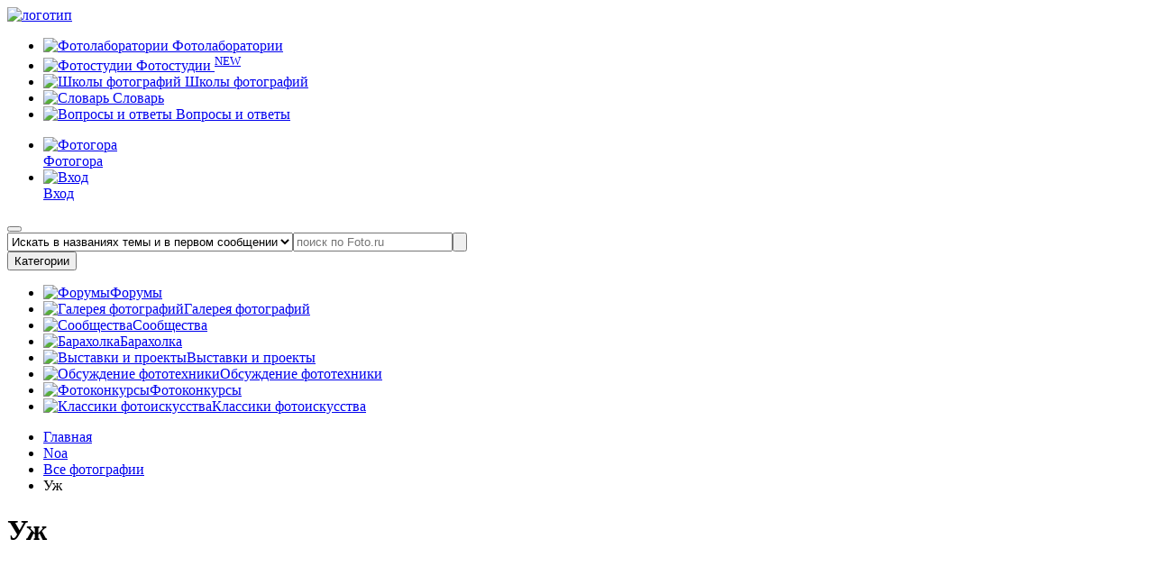

--- FILE ---
content_type: text/html; charset=UTF-8
request_url: https://foto.ru/photos/2368975?context=u88722
body_size: 18719
content:
<!DOCTYPE html><html lang="ru-RU"><head><title>Уж | Noa | Клуб Foto.ru</title><meta charset="UTF-8"><meta name="description" content="Уж | Noa | Клуб Foto.ru"/><meta name="keywords" content="Уж "/><meta name="yandex-verification" content="3af0d5e16deac7e1" /><meta name="google-site-verification" content="EPHXpVkv1yJMlnGYpRexK5lyArmXbWOsltDbnDruLgs" /><meta name="og:title" content="Уж | Noa | Клуб Foto.ru"><meta name="og:description" content="Уж "><meta name="og:url" content="https://foto.ru/photos/2368975"><meta name="og:site_name" content="Foto.ru"><meta name="og:locale" content="ru_RU"><meta name="format-detection" content="telephone=no"><meta name="referrer" content="origin-when-crossorigin"><meta name="og:image" content="https://static.foto.ru/foto/images/photos/000/002/368/2368975_image_preview.jpg?1716184897"><meta name="og:image:width" content="450"><meta name="og:image:height" content="253"><meta name="og:type" content="website"><meta name="robots" content="noindex,follow"><link href="https://foto.ru/photos/2368975" rel="canonical"><link rel="apple-touch-icon" sizes="180x180" href="/custom/foto/images/favicons/apple-touch-icon.png"><link rel="icon" type="image/png" sizes="32x32" href="/custom/foto/images/favicons/favicon-32x32.png"><link rel="icon" type="image/png" sizes="16x16" href="/custom/foto/images/favicons/favicon-16x16.png"><link rel="manifest" href="/custom/foto/images/favicons/site.webmanifest"><link rel="mask-icon" href="/custom/foto/images/favicons/safari-pinned-tab.svg" color="#5bbad5"><meta name="msapplication-TileColor" content="#da532c"><meta name="theme-color" content="#ffffff"><meta name="viewport" content="user-scalable=no, width=device-width, initial-scale=1.0, maximum-scale=1.0"><link type="image/webp" href="https://static.foto.ru/foto/images/banners/8_image_origin.webp?1705349185" rel="preload" fetchpriority="high" as="image"><link href="/minify/4f7d42c236571e6b41ad76fc864931c6a5066e9b.css" rel="stylesheet"><link href="https://fonts.googleapis.com/css2?family=Inter&amp;family=Rubik:ital,wght@0,300;0,400;0,500;0,700;1,300;1,400&amp;display=swap&amp;_v=20230917113541&amp;v=1" rel="stylesheet"><link href="/minify/77f4cd5654091c93c4158260a070c6b7256f96cb.css" rel="stylesheet"><script src="/minify/53173f66a1e2f8526b5a7f12a49c5ea138d97f73.js"></script> <script type="text/javascript">
let csrfToken = 'mzHxJmJ6sPYqdUVPfRW7mAj2AAQBkR_QVOeF4I83HJDeU6BoISqAoFAyA3hOdNigPrRzaUrwdok3ruzT1lpW4A==';
let assetVersion = '5';
</script><style>
:root {
--bg-color-primary: #307ff5;
--bg-color-secondary: #F6F6F6;
--text-color: #000;
--link-color: #000;
--link-color-hover: #ADAEAE;
--button-color: #EA1D2E;
--button-color-hover: #83101a;
--border-color-primary: #EA1D2E;
--border-color-secondary: #E0E0E0;
--toastr-success-color: #51A351;
--toastr-error-color: #BD362F;
}
</style><!--[if lt IE 9]><p class="browserupgrade">Вы используете устаревший <strong>устаревший</strong> браузер. Пожалуйста <a href="//outdatedbrowser.com/ru">обновите ваш браузер</a> чтобы просматривать сайт.</p><![endif]--><script>
App.isUserLogged = ""
</script></head><body><div class="wrapper" id="wrapper"><header class="header" id="header"><div class="container"><div class="header__body"><div class="header__top top-header"><div class="top-header__left"><a class="top-header__logo" href="/"><picture><source srcset="/themes/foto/images/logo_pc.svg" media="(min-width: 1200px)"><source srcset="/themes/foto/images/logo_mobile.svg" media="(min-width: 300px)"><img src="/themes/foto/images/logo_pc.svg" alt="логотип"></picture></a><nav class="top-header__menu header-menu" data-da=".menu-mobile__body, 991.98, 1"><ul class="header-menu__list"><li class="header-menu__item js-coming-soon"><a class="header-menu__link js-coming-soon" href="/coming-soon"><span class="menu-categories__icon icon-wrap"><img src="/themes/foto/images/icons/icon-fotolaboratorii.svg" alt="Фотолаборатории" title="Фотолаборатории" width="18" height="18"></span>
Фотолаборатории
</a></li><li class="header-menu__item "><a class="header-menu__link" href="/studios"><span class="menu-categories__icon icon-wrap"><img src="/themes/foto/images/icons/icon-fotostudii.svg" alt="Фотостудии" title="Фотостудии" width="16" height="16"></span>
Фотостудии
<sup class="header-menu__tag">NEW</sup></a></li><li class="header-menu__item js-coming-soon"><a class="header-menu__link" href="/coming-soon"><span class="menu-categories__icon icon-wrap"><img src="/themes/foto/images/icons/icon-school_photo.svg" alt="Школы фотографий" title="Школы фотографий" width="14" height="14"></span>
Школы фотографий
</a></li><li class="header-menu__item "><a class="header-menu__link " href="/faq/terms"><span class="menu-categories__icon icon-wrap"><img src="/themes/foto/images/icons/icon-fotolaboratorii.svg" alt="Словарь" title="Словарь" width="14" height="16"></span>
Словарь
</a></li><li class="header-menu__item "><a class="header-menu__link" href="/faq"><span class="menu-categories__icon icon-wrap"><img src="/themes/foto/images/icons/icon-faq.svg" alt="Вопросы и ответы" title="Вопросы и ответы" width="14" height="16"></span>
Вопросы и ответы
</a></li></ul></nav></div><div class="top-header__right"><nav class="header__nav nav-header"><ul class="nav-header__list"><li class="nav-header__item"><a class="nav-header__link" target="_blank" href="https://photogora.ru?utm_source=fotoru"><div class="nav-header__icon"><img src="/themes/foto/images/icons/menu/fotogora.svg" alt="Фотогора" title="Фотогора" width="18" height="18"></div><div class="nav-header__text">Фотогора</div></a></li><li class="nav-header__item"><a class="nav-header__link nav-header__link--signin" href="/login"><div class="nav-header__icon"><img src="/themes/foto/images/icons/menu/user.svg" alt="Вход"></div><div class="nav-header__text">Вход</div></a></li></ul></nav><button class="nav-header__button mobile-menu" type="button"><span></span><span></span><span></span></button></div></div><div class="header__search main-page"><form class="search-form form" action="/search" method="get" style="display:flex;"><input type="hidden" name="search_type" value="2" aria-label="false"/><select name="search_type" class="select-search-type-css select-search-type-js" aria-label="false"><option value="1" >Искать в названиях темы</option><option value="2" selected>Искать в названиях темы и в первом сообщении</option><option value="3" >Искать во всех сообщениях</option><option value="4" >Искать по авторам</option><option value="5" >Искать по картинкам</option></select><input class="form__input search-form__input" name="term" value="" type="text" placeholder="поиск по Foto.ru" aria-label="false"><button class="search-form__button" type="submit"><span class="search-form__icon"></span></button></form> </div><div class="header__categories categories-header" data-da=".menu-mobile__body, 767.98, 2"><button class="categories-header__button" type="button">Категории</button><nav class="categories-header__menu menu-categories"><ul class="menu-categories__list"><li class="menu-categories__item "><a class="menu-categories__link" href="/forums/general"><span class="menu-categories__icon icon-wrap"><img src="/themes/foto/images/icons/icon-forum.svg" alt="Форумы" title="Форумы" width="18" height="18"></span><span class="menu-categories__caption">Форумы</span></a></li><li class="menu-categories__item menu-sub-categories__wrapper "><a class="menu-categories__link " href="/gallery"><span class="menu-categories__icon icon-wrap"><img src="/themes/foto/images/icons/icon-gallery.svg" alt="Галерея фотографий" title="Галерея фотографий" width="20" height="18"></span><span class="menu-categories__caption">Галерея фотографий</span></a></li><li class="menu-categories__item "><a class="menu-categories__link" href="/forums/community"><span class="menu-categories__icon icon-wrap"><img src="/themes/foto/images/icons/icon-personal_photo.svg" alt="Сообщества" title="Сообщества" width="19" height="19"></span><span class="menu-categories__caption">Сообщества</span></a></li><li class="menu-categories__item "><a class="menu-categories__link" href="/adverts-catalog"><span class="menu-categories__icon icon-wrap"><img src="/themes/foto/images/icons/icon-barakholka.svg" alt="Барахолка" title="Барахолка" width="14" height="16"></span><span class="menu-categories__caption">Барахолка</span></a></li><li class="menu-categories__item "><a class="menu-categories__link" href="/exhibitions"><span class="menu-categories__icon icon-wrap"><img src="/themes/foto/images/icons/icon-projects.svg" alt="Выставки и проекты" title="Выставки и проекты" width="20" height="20"></span><span class="menu-categories__caption">Выставки и проекты</span></a></li><li class="menu-categories__item "><a class="menu-categories__link " href="/technika-categories"><span class="menu-categories__icon icon-wrap"><img src="/themes/foto/images/icons/icon-discuss_photo.svg" alt="Обсуждение фототехники" title="Обсуждение фототехники" width="20" height="18"></span><span class="menu-categories__caption">Обсуждение фототехники</span></a></li><li class="menu-categories__item "><a class="menu-categories__link " href="/contests"><span class="menu-categories__icon icon-wrap"><img src="/themes/foto/images/icons/icon-slovar.svg" alt="Фотоконкурсы" title="Фотоконкурсы" width="18" height="20"></span><span class="menu-categories__caption">Фотоконкурсы</span></a></li><li class="menu-categories__item "><a class="menu-categories__link" target="_blank" href="https://fotogora.ru/tags/classic-photographer/"><span class="menu-categories__icon icon-wrap"><img src="/themes/foto/images/icons/icon-classic_photo.svg" alt="Классики фотоискусства" title="Классики фотоискусства" width="20" height="20"></span><span class="menu-categories__caption">Классики фотоискусства</span></a></li></ul></nav></div><div class="menu-mobile"><div class="menu-mobile__body"> </div></div></div></div></header><div class="breadcrumbs"><div class="container"><nav class="breadcrumbs__navigation"><ul class="breadcrumbs__list"><li class="breadcrumbs__item"><span itemprop="name"><a class="breadcrumbs__link" href="/">Главная</a></span><meta itemprop="position" content="1" /></li><li class="breadcrumbs__item"><a href="/users/88722" itemprop="item"><span itemprop="name">Noa</span><meta itemprop="position" content="2" /></a></li><li class="breadcrumbs__item"><a href="/users/88722/photos" itemprop="item"><span itemprop="name">Все фотографии</span><meta itemprop="position" content="3" /></a></li><li class="breadcrumbs__item active"><span itemprop="name">Уж</span><meta itemprop="position" content="4" /></li></ul> </nav></div></div><div class="container" style="width: 100%;"></div><div id="pjax-container" style="height: 100%;flex: 1 0 auto;"><style>
:root {
--x1: 0px; --y1: 0px;
--x2: 0px; --y2: 0px;
--relX1: 0; --relY1: 1;
--relX2: 0; --relY2: 1;
--relDX: 0; --relDY: 0;
--width: 100px; --height: 100px;
--accent: #00ff00;
}
.crop-wrapper {
display: none;
line-height: 0;
overflow: hidden;
position:absolute;
left: 50%;
top: 50%;
transform: translate(-50%, -50%);
z-index: 2;
}
.crop-wrapper.cropper-active {
display: inline-block;
opacity: 1;
}
.crop-overlay {
position: absolute;
z-index: 10;
top: 0;
left: 0;
width: 100%;
height: 100%;
background: rgba(0, 0, 0, 0.6);
pointer-events: none;
overflow: hidden;
clip-path: polygon(
0% 0%, 100% 0%, 100% 100%, 0% 100%, 0% 0%,
calc(var(--relX1) * var(--width) * 1px) calc(var(--relY1) * var(--height) * 1px),
calc(var(--relX1) * var(--width) * 1px) calc(var(--relY2) * var(--height) * 1px),
calc(var(--relX2) * var(--width) * 1px) calc(var(--relY2) * var(--height) * 1px),
calc(var(--relX2) * var(--width) * 1px) calc(var(--relY1) * var(--height) * 1px),
calc(var(--relX1) * var(--width) * 1px) calc(var(--relY1) * var(--height) * 1px)
);
}
/* Эффекты (ЧБ и Отражение) */
.is-bw {
filter: grayscale(100%);
}
.is-flip-h {
transform: translate(-50%, -50%) scaleX(-1) !important;
}
.crop-selection {
position: absolute;
z-index: 20;
top: calc(var(--relY1) * var(--height) * 1px);
left: calc(var(--relX1) * var(--width) * 1px);
width: calc(var(--relDX) * var(--width) * 1px);
height: calc(var(--relDY) * var(--height) * 1px);
border: 1px solid var(--accent);
cursor: move;
touch-action: none;
pointer-events: auto;
}
.grid-lines::before, .grid-lines::after,
.grid-lines-h::before, .grid-lines-h::after {
content: '';
position: absolute;
border: 0 dashed rgba(255, 255, 255, 0.4);
pointer-events: none;
}
.grid-lines::before, .grid-lines::after {
top: 0;
height: 100%;
border-left-width: 1px;
}
.grid-lines::before { left: 38.2%; }
.grid-lines::after { left: 61.8%; }
.grid-lines-h::before, .grid-lines-h::after {
left: 0;
width: 100%;
border-top-width: 1px;
}
.grid-lines-h::before { top: 38.2%; }
.grid-lines-h::after { top: 61.8%; }
/* Угловые маркеры */
.handle {
position: absolute;
width: 12px;
height: 12px;
background: var(--accent);
border: 1px solid #000;
z-index: 30;
}
.nw {
top: -2px;
left: -2px;
cursor: nwse-resize;
}
.se {
bottom: -2px;
right: -2px;
cursor: nwse-resize;
}
.control-buttons {
display: flex;
gap: 10px;
flex-wrap: nowrap;
}
.btn-active {
background-color: #307ff5;
color: #ffffff;
}
.photo-controls__container {
display: flex;
align-items: center;
flex-wrap: nowrap;
gap: 20px;
}
</style><style>
.swiper-scrollbar-drag {
background-color: red;
position: relative;
}
.swiper-scrollbar-drag:before {
content: '';
background-color: red;
position: relative;
left: -99vw;
top: 0;
position: absolute;
bottom: 0;
height: 100%;
width: 100vw;
z-index: 999;
}
</style><div id="meta-title" class="d-none"></div><main class="main"><div class="main-photo" id="photo-id-2368975"><div class="container"><h1 class="main-photo__title page-title">Уж</h1><div class="main-photo__body " style="background-color: # "><div class="main-photo__gallery "><div class="gallery" ><div class="gallery__body swiper gallery-big swiper-container "><div class=" gallery__wrapper swiper-wrapper"><div class="gallery__item item-gallery swiper-slide " data-next_photo="2368926" data-prev_photo="2369006"><div class="item-gallery__image ibg"><img class="lazy light-gallery-item main-pic" src="data:image/svg+xml,%3Csvg%20xmlns='http://www.w3.org/2000/svg'%20viewBox='0%200%202560%201440'%3E%3C/svg%3E" data-src="https://static.foto.ru/foto/images/photos/000/002/368/2368975_image_origin.jpg?1716184897" alt="Уж" style="aspect-ratio:1.77"> <div class="crop-wrapper" id="cropper"><div class="crop-overlay"></div><div class="crop-selection" id="selection"><div class="grid-lines"></div><div class="grid-lines-h"></div><div class="handle nw" id="handleNW"></div><div class="handle se" id="handleSE"></div></div></div></div><div class="photo-controls__container"><div class="control-buttons"><button class="btn btn-control" id="toggleCropper" title="Обрезать"><svg width="24" height="24" viewBox="0 -1 22 22" fill="none" xmlns="http://www.w3.org/2000/svg"><path d="M1 5V2C1 1.44772 1.44772 1 2 1H5" stroke="currentColor" stroke-width="2" stroke-linecap="round" stroke-linejoin="round"/><path d="M17 1H20C20.5523 1 21 1.44772 21 2V5" stroke="currentColor" stroke-width="2" stroke-linecap="round" stroke-linejoin="round"/><path d="M21 15V18C21 18.5523 20.5523 19 20 19H17" stroke="currentColor" stroke-width="2" stroke-linecap="round" stroke-linejoin="round"/><path d="M5 19H2C1.44772 19 1 18.5523 1 18V15" stroke="currentColor" stroke-width="2" stroke-linecap="round" stroke-linejoin="round"/><rect x="5" y="5" width="12" height="10" rx="1.5" stroke="currentColor" stroke-width="2" stroke-linecap="round" stroke-linejoin="round"/><path d="M5 12L8.5 8.5L12 12L14 10L17 13" stroke="currentColor" stroke-width="2" stroke-linecap="round" stroke-linejoin="round"/><circle cx="8.5" cy="8.5" r="1" fill="currentColor"/></svg></button><button class="btn btn-control" onclick="toggleEffect(this, 'is-bw')" title="ЧБ эффект"><svg width="24" height="24" viewBox="0 0 32 32" fill="none" xmlns="http://www.w3.org/2000/svg"><path d="M2 2h28v28H2V2zm4 4v20h20V6H6z" fill="currentColor"/><path d="M9 23l14-14v14H9z" fill="currentColor"/></svg></button><button class="btn btn-control" onclick="toggleEffect(this, 'is-flip-h')" title="Отразить"><svg width="24" height="24" viewBox="0 0 32 32" fill="none" xmlns="http://www.w3.org/2000/svg"><path d="M12 22L3 27V5L12 10V22Z" stroke="currentColor" stroke-width="2" stroke-linecap="round" stroke-linejoin="round"/><path d="M20 10L29 5V27L20 22V10Z" stroke="currentColor" stroke-width="2" stroke-linecap="round" stroke-linejoin="round"/><path d="M16 3V6M16 9V12M16 15V18M16 21V24M16 27V30" stroke="currentColor" stroke-width="2" stroke-linecap="round" stroke-linejoin="round"/></svg></button></div><div class="back-colors-photo__container"><div class="radio"><label class="radio__label"><input type="radio" class="real-radio" name="backgroundColor" value="FF" checked> <span class="radio__color radio__color--1 set-back-color-photo-js" data-color="FF"></span></label></div><div class="radio"><label class="radio__label"><input type="radio" class="real-radio" name="backgroundColor" value="E5"> <span class="radio__color radio__color--2 set-back-color-photo-js" data-color="E5"></span></label></div><div class="radio"><label class="radio__label"><input type="radio" class="real-radio" name="backgroundColor" value="80"> <span class="radio__color radio__color--3 set-back-color-photo-js" data-color="80"></span></label></div><div class="radio"><label class="radio__label"><input type="radio" class="real-radio" name="backgroundColor" value="B3"> <span class="radio__color radio__color--4 set-back-color-photo-js" data-color="B3"></span></label></div><div class="radio"><label class="radio__label"><input type="radio" class="real-radio" name="backgroundColor" value="99"> <span class="radio__color radio__color--5 set-back-color-photo-js" data-color="99"></span></label></div><div class="radio"><label class="radio__label"><input type="radio" class="real-radio" name="backgroundColor" value="66"> <span class="radio__color radio__color--7 set-back-color-photo-js" data-color="66"></span></label></div><div class="radio"><label class="radio__label"><input type="radio" class="real-radio" name="backgroundColor" value="4D"> <span class="radio__color radio__color--8 set-back-color-photo-js" data-color="4D"></span></label></div><div class="radio"><label class="radio__label"><input type="radio" class="real-radio" name="backgroundColor" value="33"> <span class="radio__color radio__color--9 set-back-color-photo-js" data-color="33"></span></label></div><div class="radio"><label class="radio__label"><input type="radio" class="real-radio" name="backgroundColor" value="1A"> <span class="radio__color radio__color--10 set-back-color-photo-js" data-color="1A"></span></label></div><div class="radio"><label class="radio__label"><input type="radio" class="real-radio" name="backgroundColor" value="00"> <span class="radio__color radio__color--11 set-back-color-photo-js" data-color="00"></span></label></div></div></div></div></div></div><div class="swiper-scrollbar"></div><div class="gallery__controls slider-controls"><a href="/photos/2369006?context=u88722" class="slider-button slider-button-prev product-slider-button product-slider-button--prev gpjax-link" data-data_src="https://static.foto.ru/foto/images/photos/000/002/369/2369006_image_origin.jpg?1716240598"></a><a href="/photos/2368926?context=u88722" class="slider-button slider-button-next product-slider-button product-slider-button--next gpjax-link" data-data_src="https://static.foto.ru/foto/images/photos/000/002/368/2368926_image_origin.jpg?1716101005"></a></div></div></div></div><div class="main-photo__body mt-15" ><div class="main-photo__actions mt-0"><div class="main-photo__actions-left"><div class="rating"></div><div class="buttons-reactions" id="buttons-photo-reactions-id-2368975" ><a title="рекомендовать к просмотру" class="reaction-button reaction-button--like " data-photo_id="2368975" data-title="Нравится" data-reaction="1"><span>4</span></a></div></div><div class="main-photo__actions-right"><button class="reaction-button reaction-button--share copy-link-photo-js" data-link_photo="https://foto.ru/photos/2368975" type="button" title="Поделиться">Поделиться</button></div></div><div class="main-photo__small-gallery small-gallery"><div class="small-gallery__body"><div class="small-gallery__wrapper"><a class="small-gallery__item gpjax-link " href="/photos/2369338?context=u88722"><div class="small-gallery__image ibg "><img class="lazy " src="data:image/svg+xml,%3Csvg%20xmlns='http://www.w3.org/2000/svg'%20viewBox='0%200%20450%20281'%3E%3C/svg%3E" data-src="https://static.foto.ru/foto/images/photos/000/002/369/2369338_image_preview.jpg?1716922410" alt="На закате" style="aspect-ratio:1.6"> </div></a><a class="small-gallery__item gpjax-link " href="/photos/2369068?context=u88722"><div class="small-gallery__image ibg "><img class="lazy " src="data:image/svg+xml,%3Csvg%20xmlns='http://www.w3.org/2000/svg'%20viewBox='0%200%20450%20253'%3E%3C/svg%3E" data-src="https://static.foto.ru/foto/images/photos/000/002/369/2369068_image_preview.jpg?1716358904" alt="Стекло" style="aspect-ratio:1.77"> </div></a><a class="small-gallery__item gpjax-link " href="/photos/2369006?context=u88722"><div class="small-gallery__image ibg "><img class="lazy " src="data:image/svg+xml,%3Csvg%20xmlns='http://www.w3.org/2000/svg'%20viewBox='0%200%20450%20281'%3E%3C/svg%3E" data-src="https://static.foto.ru/foto/images/photos/000/002/369/2369006_image_preview.jpg?1716240598" alt="Фонтан" style="aspect-ratio:1.6"> </div></a><a class="small-gallery__item gpjax-link " href="/photos/2368975?context=u88722"><div class="small-gallery__image ibg _active "><img class="lazy " src="data:image/svg+xml,%3Csvg%20xmlns='http://www.w3.org/2000/svg'%20viewBox='0%200%20450%20253'%3E%3C/svg%3E" data-src="https://static.foto.ru/foto/images/photos/000/002/368/2368975_image_preview.jpg?1716184897" alt="Уж" style="aspect-ratio:1.77"> </div></a><a class="small-gallery__item gpjax-link " href="/photos/2368926?context=u88722"><div class="small-gallery__image ibg "><img class="lazy " src="data:image/svg+xml,%3Csvg%20xmlns='http://www.w3.org/2000/svg'%20viewBox='0%200%20450%20300'%3E%3C/svg%3E" data-src="https://static.foto.ru/foto/images/photos/000/002/368/2368926_image_preview.jpg?1716101005" alt="Гонг" style="aspect-ratio:1.5"> </div></a><a class="small-gallery__item gpjax-link " href="/photos/2368902?context=u88722"><div class="small-gallery__image ibg "><img class="lazy " src="data:image/svg+xml,%3Csvg%20xmlns='http://www.w3.org/2000/svg'%20viewBox='0%200%20450%20300'%3E%3C/svg%3E" data-src="https://static.foto.ru/foto/images/photos/000/002/368/2368902_image_preview.jpg?1716015645" alt=" На реке" style="aspect-ratio:1.5"> </div></a><a class="small-gallery__item gpjax-link " href="/photos/2368823?context=u88722"><div class="small-gallery__image ibg "><img class="lazy " src="data:image/svg+xml,%3Csvg%20xmlns='http://www.w3.org/2000/svg'%20viewBox='0%200%20450%20253'%3E%3C/svg%3E" data-src="https://static.foto.ru/foto/images/photos/000/002/368/2368823_image_preview.jpg?1715797831" alt="Гроза" style="aspect-ratio:1.77"> </div></a><a class="small-gallery__item gpjax-link " href="/photos/2368707?context=u88722"><div class="small-gallery__image ibg "><img class="lazy " src="data:image/svg+xml,%3Csvg%20xmlns='http://www.w3.org/2000/svg'%20viewBox='0%200%20450%20300'%3E%3C/svg%3E" data-src="https://static.foto.ru/foto/images/photos/000/002/368/2368707_image_preview.jpg?1715505347" alt="В отражениях" style="aspect-ratio:1.5"> </div></a></div></div></div><div class="main-photo__info"><div class="main-photo__info-box"><ul class="main-photo__list" id="photo-params-list"><li class="main-photo__list-item"><div class="main-photo__label">Название работы</div><div class="main-photo__value">Уж</div></li><li class="main-photo__list-item"><div class="main-photo__label">Автор</div><div class="main-photo__value d-flex"><a class="m-r-10" style="line-height: 24px" href="/users/88722">Noa</a><div class="d-flex gap-8px"></div></div></li><li class="main-photo__list-item"><div class="main-photo__label">Дата добавления</div><div class="main-photo__value">20 мая 2024 г., 09:01:37</div></li><li class="main-photo__list-item"><div class="main-photo__label">Оригинальное изображениe</div><div class="main-photo__value">
2560x1440 , <a href="javascript:void(0)" class="exif-data-open-js" data-photo_id="2368975">EXIF</a></div></li><li class="main-photo__list-item"><div class="main-photo__label">Рекомендовано, раз</div><div class="main-photo__value"><a href="javascript:void(0)" class="photo-statistic-open-js"
data-href="/photos/ajax-get-photo-recommendation-users"
data-photo_id="2368975"
data-modal_container="#statistic-photo-recommendation-users_modal"
data-html_container="#statistic-photo-recommendation-users"
>
4 </a></div></li><li class="main-photo__list-item"><div class="main-photo__label">Просмотры всего/ЧКФР</div><div class="main-photo__value">
91 /
<a href="javascript:void(0)" class="photo-statistic-open-js" data-href="/photos/ajax-get-photo-view-users" data-photo_id="2368975" data-modal_container="#statistic-photo-view-users_modal" data-html_container="#statistic-photo-view-users">
26 </a></div></li><li class="main-photo__list-item"><div class="main-photo__label">Добавлено в избранное, раз</div><div class="main-photo__value"><a href="javascript:void(0)" class="photo-statistic-open-js"
data-href="/photos/ajax-get-photo-favourite-users"
data-photo_id="2368975"
data-modal_container="#statistic-photo-favourite-users_modal"
data-html_container="#statistic-photo-favourite-users"
>
0 </a></div></li><li class="main-photo__list-item"><div class="main-photo__label">Оценка ЧКФР/ХС</div><div class="main-photo__value"><a href="javascript:void(0)" class="photo-statistic-open-js" data-href="/photos/ajax-get-photo-rating-public-users" data-photo_id="2368975" data-modal_container="#statistic-photo-rating-public-users_modal" data-html_container="#statistic-photo-rating-public-users">
4.8 </a>/
<a href="javascript:void(0)" class="photo-statistic-open-js" data-href="/photos/ajax-get-photo-rating-council-users" data-photo_id="2368975" data-modal_container="#statistic-photo-rating-council-users_modal" data-html_container="#statistic-photo-rating-council-users">
0 </a></div></li><!--
<li class="main-photo__list-item"><div class="main-photo__label">Рейтинг</div><div class="main-photo__value">4.8 / 0 </div></li><li class="main-photo__list-item"><div class="main-photo__label">Оценки</div><div class="main-photo__value">[0|0|0|9] / [0|0|2|1]</div></li>--></ul></div><div class="main-photo__info-box main-photo__info-box--comment"><div class="main-photo__comment"><div class="main-photo__label">Комментарий автора:</div><div class="main-photo__comment-text"></div></div><div class="main-photo__social social"><div class="main-photo__label">Рекомендовать:</div><ul class="social__list"><li class="social__item"><a href="https://vk.ru/share.php?url=https%3A%2F%2Ffoto.ru%2Fphotos%2F2368975%3Fcontext%3Du88722" class="social__link social__link--vk" target="_blank"></a> </li><li class="social__item"><a href="https://telegram.me/share/url?url=https%3A%2F%2Ffoto.ru%2Fphotos%2F2368975%3Fcontext%3Du88722& text=Переходите по моей ссылке" class="social__link social__link--telegram" target="_blank"></a> </li></ul></div><a href="javascript:void(0)" class="send-complaint-js complaint-photo-modal-trigger remove-photo-css btn m-r-10" data-photo_id="2368975">Пожаловаться модератору</a></div></div></div><script>
new LazyLoad({elements_selector: ".lazy"});
</script><div class="gravex-modal gravex-modal-overlay" id="complaint-photo_modal"><div class="gravex-modal__wrapper"><span class="gravex-modal-close"></span><div class="gravex-modal__header"><div class="gravex-modal-header-title">Пожаловаться на фото</div></div><div class="gravex-modal__body "><form id="send-complaint-form-js" class="form auth__form " action="/site/ajax-send-complaint" method="post"><input type="hidden" name="_csrf" value="mzHxJmJ6sPYqdUVPfRW7mAj2AAQBkR_QVOeF4I83HJDeU6BoISqAoFAyA3hOdNigPrRzaUrwdok3ruzT1lpW4A=="><div class="field-photo_id" style="display: none;"><div class="help-block"></div><input type="hidden" id="photo_id" name="SendComplaintForm[photoId]"></div><div class="auth__item field-sendcomplaintform-complaintreason required"><label class="control-label" for="sendcomplaintform-complaintreason">Причина жалобы</label><div class="help-block"></div><textarea id="sendcomplaintform-complaintreason" class="auth__input form-input" name="SendComplaintForm[complaintReason]" rows="10" aria-required="true"></textarea></div><div class="auth__item"><button class="text-editor__btn btn" type="submit">Пожаловаться</button></div></form> </div></div></div><section class="main-photo__comments comments"><h2 class="comments__title page-title">Комментарии</h2><div class="comments__body"><div class="gravex-css-alert gravex-css-alert-info" data-timeout="0">
Комментариев нет </div></div></section><div style="margin-top: 50px; text-align: center" data-da=".sections__body-mobile, 767.98, 5"><a rel="nofollow" href="https://photogora.ru/accessories/display-hood/fotokvant-hood-m1-antiblikovaya-blenda-d/?utm_source=foto.ru" class="item-section__banner2 banner-home" target="_blank" title="бленда" style=""> <img class="lazy " src="data:image/svg+xml,%3Csvg%20xmlns='http://www.w3.org/2000/svg'%20viewBox='0%200%20810%20146'%3E%3C/svg%3E" data-src="https://static.foto.ru/foto/images/banners/8_image_origin.webp?1705349185" alt="бленда" style="aspect-ratio:5.54"> </a></div></div></div></main><script src="https://api-maps.yandex.ru/2.1/?lang=ru_RU" type="text/javascript"></script><script>
$(document).ready(function() {
const $mapContainer = $('.map-container-js');
const $mapButton = $('.show-map-js');
let isMapLoaded = false;
function loadMap() {
$mapContainer.toggleClass('_active');
const isMapVisible = $mapContainer.hasClass('_active');
if (isMapVisible) {
$mapButton.text('Скрыть карту');
} else {
$mapButton.text('Посмотреть на карте');
}
if (isMapLoaded) {
return;
}
const MAP_ZOOM_LEVEL = 14;
const IS_EDITABLE = false;
const IS_SCROLLABLE = false;
YandexMap.initMap(MAP_ZOOM_LEVEL, IS_EDITABLE, IS_SCROLLABLE).then(function() {
YandexMap.setPlacemark('', '', 'https://static.foto.ru/foto/images/photos/000/002/368/2368975_image_preview.jpg?1716184897');
YandexMap.addPhotoHallsPlacemarks([{"photoHallId":14,"city":"\u041b\u044e\u0431\u0435\u0440\u0446\u044b","photoStudioTitle":"Dreams studio","photoHallTitle":"HOME","photoHallUrl":"\/photo-halls\/home","image":"https:\/\/static.foto.ru\/foto\/no-image\/entity-no-image.png","coords":["55.685358","37.887947"]},{"photoHallId":13,"city":"\u041a\u043b\u0438\u043c\u043e\u0432\u0441\u043a (\u041c\u043e\u0441\u043a\u0432\u0430)","photoStudioTitle":"Moloko","photoHallTitle":"\u0427\u0411","photoHallUrl":"\/photo-halls\/chb","image":"https:\/\/static.foto.ru\/foto\/images\/photo-halls\/000\/000\/000\/68_13_preview.jpeg?1760098002?size=688x419","coords":["55.785487","37.705483"]},{"photoHallId":12,"city":"\u041a\u043b\u0438\u043c\u043e\u0432\u0441\u043a (\u041c\u043e\u0441\u043a\u0432\u0430)","photoStudioTitle":"Moloko","photoHallTitle":"\u0414\u0437\u0435\u043d","photoHallUrl":"\/photo-halls\/dzen","image":"https:\/\/static.foto.ru\/foto\/images\/photo-halls\/000\/000\/000\/55_12_preview.jpeg?1760095577?size=688x419","coords":["55.785487","37.705483"]},{"photoHallId":21,"city":"\u041a\u043b\u0438\u043c\u043e\u0432\u0441\u043a (\u041c\u043e\u0441\u043a\u0432\u0430)","photoStudioTitle":"Fotofabrika ","photoHallTitle":"1 \u0410\u043b\u043c\u0430\u0437","photoHallUrl":"\/photo-halls\/almaz","image":"https:\/\/static.foto.ru\/foto\/images\/photo-halls\/000\/000\/000\/123_21_preview.jpg?1760773741?size=688x419","coords":["55.807193","37.588521"]},{"photoHallId":28,"city":"\u041a\u043b\u0438\u043c\u043e\u0432\u0441\u043a (\u041c\u043e\u0441\u043a\u0432\u0430)","photoStudioTitle":"Fotofabrika ","photoHallTitle":"8 \u041e\u043d\u0438\u043a\u0441 \u041d\u041e\u0412\u042b\u0419 \u0413\u041e\u0414 ","photoHallUrl":"\/photo-halls\/8-oniks","image":"https:\/\/static.foto.ru\/foto\/images\/photo-halls\/000\/000\/000\/158_28_preview.jpg?1760777112?size=688x419","coords":["55.807193","37.588521"]},{"photoHallId":16,"city":"\u041a\u043b\u0438\u043c\u043e\u0432\u0441\u043a (\u041c\u043e\u0441\u043a\u0432\u0430)","photoStudioTitle":"0603st","photoHallTitle":"Hot","photoHallUrl":"\/photo-halls\/hot","image":"https:\/\/static.foto.ru\/foto\/images\/photo-halls\/000\/000\/000\/76_16_preview.jpg?1760720411?size=688x419","coords":["55.798433","37.607662"]},{"photoHallId":30,"city":"\u041a\u043b\u0438\u043c\u043e\u0432\u0441\u043a (\u041c\u043e\u0441\u043a\u0432\u0430)","photoStudioTitle":"Fotofabrika ","photoHallTitle":"9 \u041a\u0432\u0430\u0440\u0446 ","photoHallUrl":"\/photo-halls\/9-kvarc","image":"https:\/\/static.foto.ru\/foto\/images\/photo-halls\/000\/000\/000\/168_30_preview.jpg?1760777455?size=185x113","coords":["55.807193","37.588521"]},{"photoHallId":9,"city":"\u0411\u0430\u043b\u0430\u0448\u0438\u0445\u0430","photoStudioTitle":"\u041c\u0430\u043d\u0443\u0444\u0430\u043a\u0442\u0443\u0440\u0430","photoHallTitle":"\u0417\u0430\u043b Loft","photoHallUrl":"\/photo-halls\/loft","image":"https:\/\/static.foto.ru\/foto\/images\/photo-halls\/000\/000\/000\/52_9_preview.jpg?1758713505?size=688x419","coords":["55.811295","37.955375"]},{"photoHallId":31,"city":"\u041a\u043b\u0438\u043c\u043e\u0432\u0441\u043a (\u041c\u043e\u0441\u043a\u0432\u0430)","photoStudioTitle":"Fotofabrika ","photoHallTitle":"vip \u0433\u0440\u0438\u043c\u0451\u0440\u043a\u0430","photoHallUrl":"\/photo-halls\/vip-grimyorka","image":"https:\/\/static.foto.ru\/foto\/images\/photo-halls\/000\/000\/000\/173_31_preview.jpg?1760779077?size=688x419","coords":["55.807193","37.588521"]},{"photoHallId":8,"city":"\u041a\u043b\u0438\u043c\u043e\u0432\u0441\u043a (\u041c\u043e\u0441\u043a\u0432\u0430)","photoStudioTitle":"NEON STAGE - \u0424\u043e\u0442\u043e - \u0412\u0438\u0434\u0435\u043e - \u041f\u043e\u0434\u043a\u0430\u0441\u0442 \u0421\u0442\u0443\u0434\u0438\u044f \u041c\u043e\u0441\u043a\u0432\u0430","photoHallTitle":"Neon Stage","photoHallUrl":"\/photo-halls\/neon-stage","image":"https:\/\/static.foto.ru\/foto\/images\/photo-halls\/000\/000\/000\/50_8_preview.jpeg?1758655152?size=688x419","coords":["55.784298","37.720306"]},{"photoHallId":10,"city":"\u0411\u0430\u043b\u0430\u0448\u0438\u0445\u0430","photoStudioTitle":"\u041c\u0430\u043d\u0443\u0444\u0430\u043a\u0442\u0443\u0440\u0430","photoHallTitle":"\u0417\u0430\u043b Light","photoHallUrl":"\/photo-halls\/zal-light","image":"https:\/\/static.foto.ru\/foto\/images\/photo-halls\/000\/000\/000\/53_10_preview.jpg?1758713737?size=688x419","coords":["55.811295","37.955375"]},{"photoHallId":11,"city":"\u0411\u0430\u043b\u0430\u0448\u0438\u0445\u0430","photoStudioTitle":"\u041c\u0430\u043d\u0443\u0444\u0430\u043a\u0442\u0443\u0440\u0430","photoHallTitle":"\u0417\u0430\u043b Cyclorama","photoHallUrl":"\/photo-halls\/zal-cyclorama","image":"https:\/\/static.foto.ru\/foto\/images\/photo-halls\/000\/000\/000\/54_11_preview.jpg?1758713935?size=688x419","coords":["55.811295","37.955375"]},{"photoHallId":17,"city":"\u041a\u043b\u0438\u043c\u043e\u0432\u0441\u043a (\u041c\u043e\u0441\u043a\u0432\u0430)","photoStudioTitle":"Muse","photoHallTitle":"Mid","photoHallUrl":"\/photo-halls\/mid","image":"https:\/\/static.foto.ru\/foto\/images\/photo-halls\/000\/000\/000\/179_17_preview.jpg?1760780035?size=688x419","coords":["55.680776","37.578990"]},{"photoHallId":45,"city":"\u041a\u043b\u0438\u043c\u043e\u0432\u0441\u043a (\u041c\u043e\u0441\u043a\u0432\u0430)","photoStudioTitle":"13POINT","photoHallTitle":"Mini ","photoHallUrl":"\/photo-halls\/mini","image":"https:\/\/static.foto.ru\/foto\/images\/photo-halls\/000\/000\/000\/364_45_preview.jpeg?1763209867?size=688x419","coords":["55.799803","37.530819"]},{"photoHallId":22,"city":"\u041a\u043b\u0438\u043c\u043e\u0432\u0441\u043a (\u041c\u043e\u0441\u043a\u0432\u0430)","photoStudioTitle":"Fotofabrika ","photoHallTitle":"2 \u041d\u0435\u0444\u0440\u0438\u0442","photoHallUrl":"\/photo-halls\/2-nefrit","image":"https:\/\/static.foto.ru\/foto\/images\/photo-halls\/000\/000\/000\/130_22_preview.jpg?1760774356?size=688x419","coords":["55.807193","37.588521"]},{"photoHallId":19,"city":"\u041a\u043b\u0438\u043c\u043e\u0432\u0441\u043a (\u041c\u043e\u0441\u043a\u0432\u0430)","photoStudioTitle":"Muse","photoHallTitle":"100","photoHallUrl":"\/photo-halls\/100","image":"https:\/\/static.foto.ru\/foto\/images\/photo-halls\/000\/000\/000\/105_19_preview.jpg?1760722329?size=688x419","coords":["55.680776","37.578990"]},{"photoHallId":63,"city":"\u041a\u043b\u0438\u043c\u043e\u0432\u0441\u043a (\u041c\u043e\u0441\u043a\u0432\u0430)","photoStudioTitle":"\u0424\u043e\u0442\u043e\u0441\u0442\u0443\u0434\u0438\u044f Base","photoHallTitle":"\u0417\u0430\u043b Form","photoHallUrl":"\/photo-halls\/zal-form","image":"https:\/\/static.foto.ru\/foto\/images\/photo-halls\/000\/000\/000\/578_63_preview.jpg?1764309423?size=688x419","coords":["55.802619","37.575411"]},{"photoHallId":25,"city":"\u041a\u043b\u0438\u043c\u043e\u0432\u0441\u043a (\u041c\u043e\u0441\u043a\u0432\u0430)","photoStudioTitle":"Fotofabrika ","photoHallTitle":"5 \u0413\u0440\u0430\u043d\u0430\u0442 ","photoHallUrl":"\/photo-halls\/5-granat","image":"https:\/\/static.foto.ru\/foto\/images\/photo-halls\/000\/000\/000\/143_25_preview.jpg?1760775730?size=688x419","coords":["55.807193","37.588521"]},{"photoHallId":23,"city":"\u041a\u043b\u0438\u043c\u043e\u0432\u0441\u043a (\u041c\u043e\u0441\u043a\u0432\u0430)","photoStudioTitle":"Fotofabrika ","photoHallTitle":"3 \u041a\u043e\u0440\u0430\u043b\u043b ","photoHallUrl":"\/photo-halls\/3-korall","image":"https:\/\/static.foto.ru\/foto\/images\/photo-halls\/000\/000\/000\/135_23_preview.jpg?1760774753?size=688x419","coords":["55.807193","37.588521"]},{"photoHallId":18,"city":"\u041a\u043b\u0438\u043c\u043e\u0432\u0441\u043a (\u041c\u043e\u0441\u043a\u0432\u0430)","photoStudioTitle":"Muse","photoHallTitle":"190","photoHallUrl":"\/photo-halls\/190","image":"https:\/\/static.foto.ru\/foto\/images\/photo-halls\/000\/000\/000\/113_18_preview.jpg?1760722830?size=688x419","coords":["55.680776","37.578990"]},{"photoHallId":46,"city":"\u041a\u043b\u0438\u043c\u043e\u0432\u0441\u043a (\u041c\u043e\u0441\u043a\u0432\u0430)","photoStudioTitle":"13POINT","photoHallTitle":"Cyclorama","photoHallUrl":"\/photo-halls\/cyclorama","image":"https:\/\/static.foto.ru\/foto\/images\/photo-halls\/000\/000\/000\/416_46_preview.jpeg?1763211338?size=688x419","coords":["55.799803","37.530819"]},{"photoHallId":51,"city":"\u041a\u043b\u0438\u043c\u043e\u0432\u0441\u043a (\u041c\u043e\u0441\u043a\u0432\u0430)","photoStudioTitle":"\u0424\u043e\u0442\u043e\u0441\u0442\u0443\u0434\u0438\u044f Photo zall","photoHallTitle":"\u0417\u0430\u043b Cozy","photoHallUrl":"\/photo-halls\/zal-cozy","image":"https:\/\/static.foto.ru\/foto\/images\/photo-halls\/000\/000\/000\/478_51_preview.jpg?1763285402?size=688x419","coords":["55.818837","37.618438"]},{"photoHallId":80,"city":"\u041c\u044b\u0442\u0438\u0449\u0438","photoStudioTitle":"\u0424\u043e\u0442\u043e\u0441\u0442\u0443\u0434\u0438\u044f \u0424\u043e\u0442\u043e\u041a\u043e\u043d\u0442\u0435\u043d\u0442 \u041f\u0440\u043e\u0434\u0430\u043a\u0448\u043d \u0437\u0430\u043b \u0416\u0430\u0440 \u0441 \u0446\u0438\u043a\u043b\u043e\u0440\u0430\u043c\u043e\u0439 \u0438 \u0438\u043d\u0442\u0435\u0440\u044c\u0435\u0440\u043e\u043c \u0432 \u0441\u0442\u0438\u043b\u0435 \u043c\u0438\u043d\u0438\u043c\u0430\u043b\u0438\u0437\u043c \u0438 \u043a\u043b\u0430\u0441\u0441\u0438\u043a\u0430 - \u041c\u044b\u0442\u0438\u0449\u0438","photoHallTitle":"\u0424\u043e\u0442\u043e\u0441\u0442\u0443\u0434\u0438\u044f \u0421\u0442\u0443\u0434\u0438\u043e \u0416\u0430\u0440 \u0441 \u0446\u0438\u043a\u043b\u043e\u0440\u0430\u043c\u043e\u0439 \u041c\u044b\u0442\u0438\u0449\u0438","photoHallUrl":"\/photo-halls\/fotostudiya-studio-zhar","image":"https:\/\/static.foto.ru\/foto\/images\/photo-halls\/000\/000\/000\/672_80_preview.jpg?1764705268?size=688x419","coords":["55.914655","37.765871"]},{"photoHallId":70,"city":"\u041a\u043b\u0438\u043c\u043e\u0432\u0441\u043a (\u041c\u043e\u0441\u043a\u0432\u0430)","photoStudioTitle":"\u0424\u043e\u0442\u043e\u0441\u0442\u0443\u0434\u0438\u044f Base","photoHallTitle":"\u0417\u0430\u043b Beton","photoHallUrl":"\/photo-halls\/zal-beton","image":"https:\/\/static.foto.ru\/foto\/images\/photo-halls\/000\/000\/000\/614_70_preview.jpg?1764337077?size=688x419","coords":["55.776620","37.674737"]},{"photoHallId":43,"city":"\u041a\u043b\u0438\u043c\u043e\u0432\u0441\u043a (\u041c\u043e\u0441\u043a\u0432\u0430)","photoStudioTitle":"13POINT","photoHallTitle":"\u0417\u0410\u041b APART","photoHallUrl":"\/photo-halls\/zal-apart","image":"https:\/\/static.foto.ru\/foto\/images\/photo-halls\/000\/000\/000\/381_43_preview.jpeg?1763210494?size=688x419","coords":["55.799803","37.530819"]},{"photoHallId":32,"city":"\u041a\u043b\u0438\u043c\u043e\u0432\u0441\u043a (\u041c\u043e\u0441\u043a\u0432\u0430)","photoStudioTitle":"R2D2STUDIO ","photoHallTitle":"SIMPLE ","photoHallUrl":"\/photo-halls\/simple","image":"https:\/\/static.foto.ru\/foto\/images\/photo-halls\/000\/000\/000\/269_32_preview.jpg?1760877584?size=688x419","coords":["55.733193","37.713856"]},{"photoHallId":42,"city":"\u041a\u043b\u0438\u043c\u043e\u0432\u0441\u043a (\u041c\u043e\u0441\u043a\u0432\u0430)","photoStudioTitle":"13POINT","photoHallTitle":"\u0417\u0410\u041b BRUT","photoHallUrl":"\/photo-halls\/zal-brut","image":"https:\/\/static.foto.ru\/foto\/images\/photo-halls\/000\/000\/000\/376_42_preview.jpeg?1763210342?size=688x419","coords":["55.799803","37.530819"]},{"photoHallId":29,"city":"\u041a\u043b\u0438\u043c\u043e\u0432\u0441\u043a (\u041c\u043e\u0441\u043a\u0432\u0430)","photoStudioTitle":"Muse","photoHallTitle":"Drop","photoHallUrl":"\/photo-halls\/drop","image":"https:\/\/static.foto.ru\/foto\/images\/photo-halls\/000\/000\/000\/163_29_preview.jpg?1760777453?size=688x419","coords":["55.680776","37.578990"]},{"photoHallId":27,"city":"\u041a\u043b\u0438\u043c\u043e\u0432\u0441\u043a (\u041c\u043e\u0441\u043a\u0432\u0430)","photoStudioTitle":"Fotofabrika ","photoHallTitle":"7 \u0423\u0433\u043e\u043b\u044c","photoHallUrl":"\/photo-halls\/7-ugol","image":"https:\/\/static.foto.ru\/foto\/images\/photo-halls\/000\/000\/000\/155_27_preview.jpg?1760776355?size=688x419","coords":["55.807193","37.588521"]},{"photoHallId":40,"city":"\u041a\u0440\u0430\u0441\u043d\u043e\u0434\u0430\u0440","photoStudioTitle":"Ocean","photoHallTitle":"Ozero","photoHallUrl":"\/photo-halls\/ozero","image":"https:\/\/static.foto.ru\/foto\/images\/photo-halls\/000\/000\/000\/297_40_preview.jpg?1761109531?size=688x419","coords":["45.062216","39.001188"]},{"photoHallId":47,"city":"\u041a\u043b\u0438\u043c\u043e\u0432\u0441\u043a (\u041c\u043e\u0441\u043a\u0432\u0430)","photoStudioTitle":"13POINT","photoHallTitle":"Paris","photoHallUrl":"\/photo-halls\/paris","image":"https:\/\/static.foto.ru\/foto\/images\/photo-halls\/000\/000\/000\/423_47_preview.jpeg?1763211534?size=688x419","coords":["55.759734","37.658185"]},{"photoHallId":44,"city":"\u041a\u043b\u0438\u043c\u043e\u0432\u0441\u043a (\u041c\u043e\u0441\u043a\u0432\u0430)","photoStudioTitle":"13POINT","photoHallTitle":"\u0417\u0410\u041b TEND","photoHallUrl":"\/photo-halls\/zal-tend","image":"https:\/\/static.foto.ru\/foto\/images\/photo-halls\/000\/000\/000\/390_44_preview.jpeg?1763210572?size=688x419","coords":["55.799803","37.530819"]},{"photoHallId":52,"city":"\u041a\u043b\u0438\u043c\u043e\u0432\u0441\u043a (\u041c\u043e\u0441\u043a\u0432\u0430)","photoStudioTitle":"\u0424\u043e\u0442\u043e\u0441\u0442\u0443\u0434\u0438\u044f Photo zall","photoHallTitle":"\u0417\u0430\u043b Apart","photoHallUrl":"\/photo-halls\/zal-apart-52","image":"https:\/\/static.foto.ru\/foto\/images\/photo-halls\/000\/000\/000\/487_52_preview.jpg?1763285578?size=688x419","coords":["55.818837","37.618438"]},{"photoHallId":77,"city":"\u041a\u043b\u0438\u043c\u043e\u0432\u0441\u043a (\u041c\u043e\u0441\u043a\u0432\u0430)","photoStudioTitle":"\u0424\u043e\u0442\u043e\u0441\u0442\u0443\u0434\u0438\u044f Base","photoHallTitle":"\u0417\u0430\u043b Slay","photoHallUrl":"\/photo-halls\/zal-slay","image":"https:\/\/static.foto.ru\/foto\/images\/photo-halls\/000\/000\/000\/650_77_preview.jpg?1764400230?size=688x419","coords":["55.778629","37.632105"]},{"photoHallId":34,"city":"\u041a\u043b\u0438\u043c\u043e\u0432\u0441\u043a (\u041c\u043e\u0441\u043a\u0432\u0430)","photoStudioTitle":"Wow Studios","photoHallTitle":"Lux [\u043b\u044e\u043a\u0441]","photoHallUrl":"\/photo-halls\/lux-lyuks","image":"https:\/\/static.foto.ru\/foto\/images\/photo-halls\/000\/000\/000\/193_34_preview.jpg?1760857522?size=688x419","coords":["55.786591","37.481990"]},{"photoHallId":36,"city":"\u041a\u043b\u0438\u043c\u043e\u0432\u0441\u043a (\u041c\u043e\u0441\u043a\u0432\u0430)","photoStudioTitle":"Wow Studios","photoHallTitle":"Prestige [\u043f\u0440\u0435\u0441\u0442\u0438\u0436]","photoHallUrl":"\/photo-halls\/prestige-prestizh","image":"https:\/\/static.foto.ru\/foto\/images\/photo-halls\/000\/000\/000\/225_36_preview.jpg?1760859109?size=688x419","coords":["55.786591","37.481990"]},{"photoHallId":33,"city":"\u041a\u043b\u0438\u043c\u043e\u0432\u0441\u043a (\u041c\u043e\u0441\u043a\u0432\u0430)","photoStudioTitle":"Wow Studios","photoHallTitle":"Bohema [\u0431\u043e\u0433\u0435\u043c\u0430]","photoHallUrl":"\/photo-halls\/bohema-bogema","image":"https:\/\/static.foto.ru\/foto\/images\/photo-halls\/000\/000\/000\/181_33_preview.jpg?1760854749?size=688x419","coords":["55.786591","37.481990"]},{"photoHallId":37,"city":"\u041a\u043b\u0438\u043c\u043e\u0432\u0441\u043a (\u041c\u043e\u0441\u043a\u0432\u0430)","photoStudioTitle":"Wow Studios","photoHallTitle":"Premium [\u043f\u0440\u0435\u043c\u0438\u0443\u043c]","photoHallUrl":"\/photo-halls\/premium-premium","image":"https:\/\/static.foto.ru\/foto\/images\/photo-halls\/000\/000\/000\/240_37_preview.jpg?1760859371?size=688x419","coords":["55.786591","37.481990"]},{"photoHallId":35,"city":"\u041a\u043b\u0438\u043c\u043e\u0432\u0441\u043a (\u041c\u043e\u0441\u043a\u0432\u0430)","photoStudioTitle":"Wow Studios","photoHallTitle":"Elite [\u044d\u043b\u0438\u0442\u0430]","photoHallUrl":"\/photo-halls\/elite-elita","image":"https:\/\/static.foto.ru\/foto\/images\/photo-halls\/000\/000\/000\/211_35_preview.jpg?1760858703?size=688x419","coords":["55.786591","37.481990"]},{"photoHallId":48,"city":"\u041a\u043b\u0438\u043c\u043e\u0432\u0441\u043a (\u041c\u043e\u0441\u043a\u0432\u0430)","photoStudioTitle":"13POINT","photoHallTitle":"Balcon","photoHallUrl":"\/photo-halls\/balcon","image":"https:\/\/static.foto.ru\/foto\/images\/photo-halls\/000\/000\/000\/444_48_preview.jpeg?1763217980?size=688x419","coords":["55.760160","37.658437"]},{"photoHallId":49,"city":"\u041a\u043b\u0438\u043c\u043e\u0432\u0441\u043a (\u041c\u043e\u0441\u043a\u0432\u0430)","photoStudioTitle":"13POINT","photoHallTitle":"Beton","photoHallUrl":"\/photo-halls\/beton","image":"https:\/\/static.foto.ru\/foto\/images\/photo-halls\/000\/000\/000\/458_49_preview.jpeg?1763218301?size=688x419","coords":["55.789633","37.586945"]},{"photoHallId":68,"city":"\u041a\u043b\u0438\u043c\u043e\u0432\u0441\u043a (\u041c\u043e\u0441\u043a\u0432\u0430)","photoStudioTitle":"\u0424\u043e\u0442\u043e\u0441\u0442\u0443\u0434\u0438\u044f Base","photoHallTitle":"\u0417\u0430\u043b Atom","photoHallUrl":"\/photo-halls\/zal-atom","image":"https:\/\/static.foto.ru\/foto\/images\/photo-halls\/000\/000\/000\/604_68_preview.jpg?1764335786?size=688x419","coords":["55.776620","37.674737"]},{"photoHallId":79,"city":"\u041a\u043b\u0438\u043c\u043e\u0432\u0441\u043a (\u041c\u043e\u0441\u043a\u0432\u0430)","photoStudioTitle":"\u0424\u043e\u0442\u043e\u0441\u0442\u0443\u0434\u0438\u044f Base","photoHallTitle":"\u0417\u0430\u043b Pulse","photoHallUrl":"\/photo-halls\/zal-pulse","image":"https:\/\/static.foto.ru\/foto\/images\/photo-halls\/000\/000\/000\/660_79_preview.jpg?1764401735?size=688x419","coords":["55.778629","37.632105"]},{"photoHallId":38,"city":"\u041a\u043b\u0438\u043c\u043e\u0432\u0441\u043a (\u041c\u043e\u0441\u043a\u0432\u0430)","photoStudioTitle":"Wow Studios","photoHallTitle":"Aesthetic [\u044d\u0441\u0442\u0435\u0442\u0438\u043a]","photoHallUrl":"\/photo-halls\/aesthetic-estetik","image":"https:\/\/static.foto.ru\/foto\/images\/photo-halls\/000\/000\/000\/255_38_preview.jpg?1760859776?size=688x419","coords":["55.786591","37.48199"]},{"photoHallId":15,"city":"\u041a\u043b\u0438\u043c\u043e\u0432\u0441\u043a (\u041c\u043e\u0441\u043a\u0432\u0430)","photoStudioTitle":"Muse","photoHallTitle":"French","photoHallUrl":"\/photo-halls\/french","image":"https:\/\/static.foto.ru\/foto\/images\/photo-halls\/000\/000\/000\/74_15_preview.jpg?1760720020?size=688x419","coords":["55.680776","37.578990"]},{"photoHallId":83,"city":"\u041a\u043b\u0438\u043c\u043e\u0432\u0441\u043a (\u041c\u043e\u0441\u043a\u0432\u0430)","photoStudioTitle":"Whitefox \u043d\u0430 \u041d\u0430\u0433\u0430\u0442\u0438\u043d\u0441\u043a\u043e\u0439 16 ","photoHallTitle":"\u0418\u043d\u0442\u0435\u0440\u044c\u0435\u0440\u043d\u044b\u0439 \u0437\u0430\u043b","photoHallUrl":"\/photo-halls\/interernyj-zal","image":"https:\/\/static.foto.ru\/foto\/images\/photo-halls\/000\/000\/000\/688_83_preview.jpg?1766501665?size=688x419","coords":["55.678875","37.642641"]},{"photoHallId":50,"city":"\u041a\u043b\u0438\u043c\u043e\u0432\u0441\u043a (\u041c\u043e\u0441\u043a\u0432\u0430)","photoStudioTitle":"13POINT","photoHallTitle":"Santal","photoHallUrl":"\/photo-halls\/santal","image":"https:\/\/static.foto.ru\/foto\/images\/photo-halls\/000\/000\/000\/466_50_preview.jpeg?1763218803?size=688x419","coords":["55.789633","37.586945"]},{"photoHallId":82,"city":"\u041a\u043b\u0438\u043c\u043e\u0432\u0441\u043a (\u041c\u043e\u0441\u043a\u0432\u0430)","photoStudioTitle":"Whitefox \u043d\u0430 \u041d\u0430\u0433\u0430\u0442\u0438\u043d\u0441\u043a\u043e\u0439 16 ","photoHallTitle":"\u0426\u0438\u043a\u043b\u043e\u0440\u0430\u043c\u0430","photoHallUrl":"\/photo-halls\/ciklorama","image":"https:\/\/static.foto.ru\/foto\/images\/photo-halls\/000\/000\/000\/683_82_preview.jpg?1766500532?size=688x419","coords":["55.678875","37.642641"]},{"photoHallId":41,"city":"\u041a\u043b\u0438\u043c\u043e\u0432\u0441\u043a (\u041c\u043e\u0441\u043a\u0432\u0430)","photoStudioTitle":"13POINT","photoHallTitle":"\u0417\u0410\u041b ROOM","photoHallUrl":"\/photo-halls\/zal-room","image":"https:\/\/static.foto.ru\/foto\/images\/photo-halls\/000\/000\/000\/405_41_preview.jpeg?1763210701?size=688x419","coords":["55.799803","37.530819"]},{"photoHallId":71,"city":"\u041a\u043b\u0438\u043c\u043e\u0432\u0441\u043a (\u041c\u043e\u0441\u043a\u0432\u0430)","photoStudioTitle":"\u0424\u043e\u0442\u043e\u0441\u0442\u0443\u0434\u0438\u044f Base","photoHallTitle":"\u0417\u0430\u043b Sixty","photoHallUrl":"\/photo-halls\/zal-sixty","image":"https:\/\/static.foto.ru\/foto\/images\/photo-halls\/000\/000\/000\/619_71_preview.jpg?1764337835?size=688x419","coords":["55.776620","37.674737"]},{"photoHallId":39,"city":"\u041a\u0440\u0430\u0441\u043d\u043e\u0434\u0430\u0440","photoStudioTitle":"Ocean","photoHallTitle":"Ocean","photoHallUrl":"\/photo-halls\/ocean","image":"https:\/\/static.foto.ru\/foto\/images\/photo-halls\/000\/000\/000\/288_39_preview.jpg?1761109196?size=688x419","coords":["45.062216","39.001188"]},{"photoHallId":72,"city":"\u041a\u043b\u0438\u043c\u043e\u0432\u0441\u043a (\u041c\u043e\u0441\u043a\u0432\u0430)","photoStudioTitle":"\u0424\u043e\u0442\u043e\u0441\u0442\u0443\u0434\u0438\u044f Base","photoHallTitle":"\u0417\u0430\u043b Shell","photoHallUrl":"\/photo-halls\/zal-shell","image":"https:\/\/static.foto.ru\/foto\/images\/photo-halls\/000\/000\/000\/624_72_preview.jpg?1764338414?size=688x419","coords":["55.776768","37.674846"]},{"photoHallId":20,"city":"\u041a\u043b\u0438\u043c\u043e\u0432\u0441\u043a (\u041c\u043e\u0441\u043a\u0432\u0430)","photoStudioTitle":"Muse","photoHallTitle":"80","photoHallUrl":"\/photo-halls\/80","image":"https:\/\/static.foto.ru\/foto\/images\/photo-halls\/000\/000\/000\/110_20_preview.jpg?1760722492?size=688x419","coords":["55.680776","37.578990"]},{"photoHallId":26,"city":"\u041a\u043b\u0438\u043c\u043e\u0432\u0441\u043a (\u041c\u043e\u0441\u043a\u0432\u0430)","photoStudioTitle":"Fotofabrika ","photoHallTitle":"6 \u0421\u043a\u0430\u043b\u0430","photoHallUrl":"\/photo-halls\/6-skala","image":"https:\/\/static.foto.ru\/foto\/images\/photo-halls\/000\/000\/000\/150_26_preview.jpg?1760776015?size=688x419","coords":["55.807193","37.588521"]},{"photoHallId":24,"city":"\u041a\u043b\u0438\u043c\u043e\u0432\u0441\u043a (\u041c\u043e\u0441\u043a\u0432\u0430)","photoStudioTitle":"Fotofabrika ","photoHallTitle":"4 \u0421\u0430\u043f\u0444\u0438\u0440 \u041d\u043e\u0432\u043e\u0433\u043e\u0434\u043d\u0438\u0439 \u0434\u0435\u043a\u043e\u0440","photoHallUrl":"\/photo-halls\/4-sapfir","image":"https:\/\/static.foto.ru\/foto\/images\/photo-halls\/000\/000\/000\/677_24_preview.jpg?1765614399?size=688x419","coords":["55.807193","37.588521"]},{"photoHallId":3,"city":"\u041a\u043b\u0438\u043c\u043e\u0432\u0441\u043a (\u041c\u043e\u0441\u043a\u0432\u0430)","photoStudioTitle":"\u0421\u0442\u0443\u0434\u0438\u044f \u0424\u043e\u0442\u043e\u0433\u043e\u0440\u0430","photoHallTitle":"\u0417\u0430\u043b \u0411\u0435\u043b\u044b\u0439","photoHallUrl":"\/photo-halls\/test","image":"https:\/\/static.foto.ru\/foto\/images\/photo-halls\/000\/000\/000\/12_3_preview.jpg?1757192254?size=688x419","coords":["53.883440","27.605691"]},{"photoHallId":73,"city":"\u041a\u043b\u0438\u043c\u043e\u0432\u0441\u043a (\u041c\u043e\u0441\u043a\u0432\u0430)","photoStudioTitle":"\u0424\u043e\u0442\u043e\u0441\u0442\u0443\u0434\u0438\u044f Base","photoHallTitle":"\u0417\u0430\u043b Icecream","photoHallUrl":"\/photo-halls\/zal-icecream","image":"https:\/\/static.foto.ru\/foto\/images\/photo-halls\/000\/000\/000\/630_73_preview.jpg?1764339071?size=688x419","coords":["55.776620","37.674737"]},{"photoHallId":64,"city":"\u041a\u043b\u0438\u043c\u043e\u0432\u0441\u043a (\u041c\u043e\u0441\u043a\u0432\u0430)","photoStudioTitle":"\u0424\u043e\u0442\u043e\u0441\u0442\u0443\u0434\u0438\u044f Base","photoHallTitle":"\u0417\u0430\u043b Mini","photoHallUrl":"\/photo-halls\/zal-mini","image":"https:\/\/static.foto.ru\/foto\/images\/photo-halls\/000\/000\/000\/583_64_preview.jpg?1764310231?size=688x419","coords":["55.802619","37.575411"]},{"photoHallId":69,"city":"\u041a\u043b\u0438\u043c\u043e\u0432\u0441\u043a (\u041c\u043e\u0441\u043a\u0432\u0430)","photoStudioTitle":"\u0424\u043e\u0442\u043e\u0441\u0442\u0443\u0434\u0438\u044f Base","photoHallTitle":"\u0417\u0430\u043b Cloud","photoHallUrl":"\/photo-halls\/zal-cloud","image":"https:\/\/static.foto.ru\/foto\/images\/photo-halls\/000\/000\/000\/609_69_preview.jpg?1764336451?size=688x419","coords":["55.776620","37.674737"]},{"photoHallId":55,"city":"\u041a\u043b\u0438\u043c\u043e\u0432\u0441\u043a (\u041c\u043e\u0441\u043a\u0432\u0430)","photoStudioTitle":"STUDIO 11.11","photoHallTitle":"\u0417\u0430\u043b 1","photoHallUrl":"\/photo-halls\/zal-1-55","image":"https:\/\/static.foto.ru\/foto\/images\/photo-halls\/000\/000\/000\/530_55_preview.jpg?1764182626?size=688x419","coords":["55.655228","37.728468"]},{"photoHallId":56,"city":"\u041a\u043b\u0438\u043c\u043e\u0432\u0441\u043a (\u041c\u043e\u0441\u043a\u0432\u0430)","photoStudioTitle":"STUDIO 11.11","photoHallTitle":"\u0417\u0430\u043b 2","photoHallUrl":"\/photo-halls\/zal-2-56","image":"https:\/\/static.foto.ru\/foto\/images\/photo-halls\/000\/000\/000\/533_56_preview.jpg?1764183138?size=688x419","coords":["55.655228","37.728468"]},{"photoHallId":57,"city":"\u041a\u043b\u0438\u043c\u043e\u0432\u0441\u043a (\u041c\u043e\u0441\u043a\u0432\u0430)","photoStudioTitle":"WAVE \u0444\u043e\u0442\u043e\u0441\u0442\u0443\u0434\u0438\u044f","photoHallTitle":"\u0410\u043b\u0430\u043d \u0446\u0438\u043a\u043b\u043e\u0440\u0430\u043c\u0430","photoHallUrl":"\/photo-halls\/alan-ciklorama","image":"https:\/\/static.foto.ru\/foto\/images\/photo-halls\/000\/000\/000\/538_57_preview.jpg?1764192198?size=688x419","coords":["55.782367","37.745730"]},{"photoHallId":66,"city":"\u041a\u043b\u0438\u043c\u043e\u0432\u0441\u043a (\u041c\u043e\u0441\u043a\u0432\u0430)","photoStudioTitle":"\u0424\u043e\u0442\u043e\u0441\u0442\u0443\u0434\u0438\u044f Base","photoHallTitle":"\u0417\u0430\u043b Void","photoHallUrl":"\/photo-halls\/zal-void","image":"https:\/\/static.foto.ru\/foto\/images\/photo-halls\/000\/000\/000\/593_66_preview.jpg?1764311515?size=688x419","coords":["55.802619","37.575411"]},{"photoHallId":86,"city":"\u041a\u043b\u0438\u043c\u043e\u0432\u0441\u043a (\u041c\u043e\u0441\u043a\u0432\u0430)","photoStudioTitle":"4brandsstudio","photoHallTitle":"4brands","photoHallUrl":"\/photo-halls\/4brands","image":"https:\/\/static.foto.ru\/foto\/images\/photo-halls\/000\/000\/000\/710_86_preview.jpg?1767618167?size=688x419","coords":["55.785487","37.705483"]},{"photoHallId":58,"city":"\u041a\u043b\u0438\u043c\u043e\u0432\u0441\u043a (\u041c\u043e\u0441\u043a\u0432\u0430)","photoStudioTitle":"\u0424\u043e\u0442\u043e\u0441\u0442\u0443\u0434\u0438\u044f Base","photoHallTitle":"\u0417\u0430\u043b BANG","photoHallUrl":"\/photo-halls\/zal-bang","image":"https:\/\/static.foto.ru\/foto\/images\/photo-halls\/000\/000\/000\/548_58_preview.jpg?1764222149?size=688x419","coords":["55.799174","37.718401"]},{"photoHallId":60,"city":"\u041a\u043b\u0438\u043c\u043e\u0432\u0441\u043a (\u041c\u043e\u0441\u043a\u0432\u0430)","photoStudioTitle":"\u0424\u043e\u0442\u043e\u0441\u0442\u0443\u0434\u0438\u044f Base","photoHallTitle":"\u0417\u0430\u043b Crush","photoHallUrl":"\/photo-halls\/zal-crush","image":"https:\/\/static.foto.ru\/foto\/images\/photo-halls\/000\/000\/000\/559_60_preview.jpg?1764226840?size=688x419","coords":["55.799174","37.718401"]},{"photoHallId":61,"city":"\u041a\u043b\u0438\u043c\u043e\u0432\u0441\u043a (\u041c\u043e\u0441\u043a\u0432\u0430)","photoStudioTitle":"\u0424\u043e\u0442\u043e\u0441\u0442\u0443\u0434\u0438\u044f Base","photoHallTitle":"\u0417\u0430\u043b Mono","photoHallUrl":"\/photo-halls\/zal-mono","image":"https:\/\/static.foto.ru\/foto\/images\/photo-halls\/000\/000\/000\/566_61_preview.jpg?1764228441?size=688x419","coords":["55.799174","37.718401"]},{"photoHallId":59,"city":"\u041a\u043b\u0438\u043c\u043e\u0432\u0441\u043a (\u041c\u043e\u0441\u043a\u0432\u0430)","photoStudioTitle":"\u0424\u043e\u0442\u043e\u0441\u0442\u0443\u0434\u0438\u044f Base","photoHallTitle":"\u0417\u0430\u043b Air","photoHallUrl":"\/photo-halls\/zal-air","image":"https:\/\/static.foto.ru\/foto\/images\/photo-halls\/000\/000\/000\/553_59_preview.jpg?1764224752?size=688x419","coords":["55.799174","37.718401"]},{"photoHallId":85,"city":"\u041a\u0430\u043b\u0443\u0433\u0430","photoStudioTitle":"\u0424\u043e\u0442\u043e\u0441\u0442\u0443\u0434\u0438\u044f \u041a\u0440\u0438\u0441\u0442\u0430\u043b\u043b \u0432 \u041a\u0430\u043b\u0443\u0433\u0435","photoHallTitle":"\u0418\u0441\u043a\u0443\u0441\u0441\u0442\u0432\u0435\u043d\u043d\u043e\u0435 \u043e\u0441\u0432\u0435\u0449\u0435\u043d\u0438\u0435","photoHallUrl":"\/photo-halls\/iskusstvennoe-osveshhenie","image":"https:\/\/static.foto.ru\/foto\/images\/photo-halls\/000\/000\/000\/708_85_preview.jpg?1767043159?size=688x419","coords":["54.5071648","36.2661711"]},{"photoHallId":84,"city":"\u041a\u0430\u043b\u0443\u0433\u0430","photoStudioTitle":"\u0424\u043e\u0442\u043e\u0441\u0442\u0443\u0434\u0438\u044f \u041a\u0440\u0438\u0441\u0442\u0430\u043b\u043b \u0432 \u041a\u0430\u043b\u0443\u0433\u0435","photoHallTitle":"\u0414\u043d\u0435\u0432\u043d\u043e\u0439","photoHallUrl":"\/photo-halls\/dnevnoj","image":"https:\/\/static.foto.ru\/foto\/images\/photo-halls\/000\/000\/000\/703_84_preview.jpg?1767043034?size=688x419","coords":["54.5071648","36.2661711"]},{"photoHallId":87,"city":"\u041a\u043b\u0438\u043c\u043e\u0432\u0441\u043a (\u041c\u043e\u0441\u043a\u0432\u0430)","photoStudioTitle":"NEON STAGE ","photoHallTitle":"Neon Stage","photoHallUrl":"\/photo-halls\/neon-stage-87","image":"https:\/\/static.foto.ru\/foto\/images\/photo-halls\/000\/000\/000\/720_87_preview.jpg?1768315999?size=688x419","coords":["55.784364","37.720248"]},{"photoHallId":62,"city":"\u041a\u043b\u0438\u043c\u043e\u0432\u0441\u043a (\u041c\u043e\u0441\u043a\u0432\u0430)","photoStudioTitle":"\u0424\u043e\u0442\u043e\u0441\u0442\u0443\u0434\u0438\u044f Base","photoHallTitle":"\u0417\u0430\u043b Salty","photoHallUrl":"\/photo-halls\/zal-salty","image":"https:\/\/static.foto.ru\/foto\/images\/photo-halls\/000\/000\/000\/573_62_preview.jpg?1764305356?size=688x419","coords":["55.802619","37.575411"]},{"photoHallId":65,"city":"\u041a\u043b\u0438\u043c\u043e\u0432\u0441\u043a (\u041c\u043e\u0441\u043a\u0432\u0430)","photoStudioTitle":"\u0424\u043e\u0442\u043e\u0441\u0442\u0443\u0434\u0438\u044f Base","photoHallTitle":"\u0417\u0430\u043b Nude","photoHallUrl":"\/photo-halls\/zal-nude","image":"https:\/\/static.foto.ru\/foto\/images\/photo-halls\/000\/000\/000\/588_65_preview.jpg?1764310846?size=688x419","coords":["55.802619","37.575411"]},{"photoHallId":67,"city":"\u041a\u043b\u0438\u043c\u043e\u0432\u0441\u043a (\u041c\u043e\u0441\u043a\u0432\u0430)","photoStudioTitle":"\u0424\u043e\u0442\u043e\u0441\u0442\u0443\u0434\u0438\u044f Base","photoHallTitle":"\u0417\u0430\u043b Muse","photoHallUrl":"\/photo-halls\/zal-muse","image":"https:\/\/static.foto.ru\/foto\/images\/photo-halls\/000\/000\/000\/598_67_preview.jpg?1764312297?size=688x419","coords":["55.802619","37.575411"]},{"photoHallId":6,"city":"\u041c\u044b\u0442\u0438\u0449\u0438","photoStudioTitle":"Spacenoirart","photoHallTitle":"\u0417\u0430\u043b 2","photoHallUrl":"\/photo-halls\/zal-2","image":"https:\/\/static.foto.ru\/foto\/images\/photo-halls\/000\/000\/000\/33_6_preview.jpg?1757583660?size=688x419","coords":["55.915092","37.764473"]},{"photoHallId":53,"city":"\u041a\u043b\u0438\u043c\u043e\u0432\u0441\u043a (\u041c\u043e\u0441\u043a\u0432\u0430)","photoStudioTitle":"\u0424\u043e\u0442\u043e\u0441\u0442\u0443\u0434\u0438\u044f Photo zall","photoHallTitle":"\u0417\u0430\u043b SEREBRO","photoHallUrl":"\/photo-halls\/zal-serebro","image":"https:\/\/static.foto.ru\/foto\/images\/photo-halls\/000\/000\/000\/500_53_preview.jpg?1763933460?size=688x419","coords":["55.818837","37.618438"]},{"photoHallId":75,"city":"\u041a\u043b\u0438\u043c\u043e\u0432\u0441\u043a (\u041c\u043e\u0441\u043a\u0432\u0430)","photoStudioTitle":"\u0424\u043e\u0442\u043e\u0441\u0442\u0443\u0434\u0438\u044f Base","photoHallTitle":"\u0417\u0430\u043b Office","photoHallUrl":"\/photo-halls\/zal-office","image":"https:\/\/static.foto.ru\/foto\/images\/photo-halls\/000\/000\/000\/640_75_preview.jpg?1764394660?size=688x419","coords":["55.778629","37.632105"]},{"photoHallId":76,"city":"\u041a\u043b\u0438\u043c\u043e\u0432\u0441\u043a (\u041c\u043e\u0441\u043a\u0432\u0430)","photoStudioTitle":"\u0424\u043e\u0442\u043e\u0441\u0442\u0443\u0434\u0438\u044f Base","photoHallTitle":"\u0417\u0430\u043b Drop","photoHallUrl":"\/photo-halls\/zal-drop","image":"https:\/\/static.foto.ru\/foto\/images\/photo-halls\/000\/000\/000\/645_76_preview.jpg?1764399884?size=688x419","coords":["55.778629","37.632105"]},{"photoHallId":74,"city":"\u041a\u043b\u0438\u043c\u043e\u0432\u0441\u043a (\u041c\u043e\u0441\u043a\u0432\u0430)","photoStudioTitle":"\u0424\u043e\u0442\u043e\u0441\u0442\u0443\u0434\u0438\u044f Base","photoHallTitle":"\u0417\u0430\u043b Portal ","photoHallUrl":"\/photo-halls\/zal-portal","image":"https:\/\/static.foto.ru\/foto\/images\/photo-halls\/000\/000\/000\/635_74_preview.jpg?1764394008?size=688x419","coords":["55.7786286","37.632105"]},{"photoHallId":5,"city":"\u041c\u044b\u0442\u0438\u0449\u0438","photoStudioTitle":"Spacenoirart","photoHallTitle":"\u0417\u0430\u043b 1","photoHallUrl":"\/photo-halls\/zal-1","image":"https:\/\/static.foto.ru\/foto\/images\/photo-halls\/000\/000\/000\/20_5_preview.jpeg?1757501302?size=688x419","coords":["55.914333","37.763287"]},{"photoHallId":78,"city":"\u041a\u043b\u0438\u043c\u043e\u0432\u0441\u043a (\u041c\u043e\u0441\u043a\u0432\u0430)","photoStudioTitle":"\u0424\u043e\u0442\u043e\u0441\u0442\u0443\u0434\u0438\u044f Base","photoHallTitle":"\u0417\u0430\u043b Simp","photoHallUrl":"\/photo-halls\/zal-simp","image":"https:\/\/static.foto.ru\/foto\/images\/photo-halls\/000\/000\/000\/659_78_preview.jpg?1764400523?size=688x419","coords":["55.778629","37.632105"]},{"photoHallId":7,"city":"\u041c\u044b\u0442\u0438\u0449\u0438","photoStudioTitle":"Spacenoirart","photoHallTitle":"\u0413\u0440\u0438\u043c\u0435\u0440\u043d\u044b\u0439 \u0441\u0442\u043e\u043b","photoHallUrl":"\/photo-halls\/grimernyj-stol","image":"https:\/\/static.foto.ru\/foto\/images\/photo-halls\/000\/000\/000\/46_7_preview.jpg?1757586059?size=688x419","coords":["55.914329","37.763274"]},{"photoHallId":54,"city":"\u041a\u043b\u0438\u043c\u043e\u0432\u0441\u043a (\u041c\u043e\u0441\u043a\u0432\u0430)","photoStudioTitle":"\u0424\u043e\u0442\u043e\u0441\u0442\u0443\u0434\u0438\u044f Photo zall","photoHallTitle":"\u0417\u0430\u043b MINIMALISM","photoHallUrl":"\/photo-halls\/zal-minimalism","image":"https:\/\/static.foto.ru\/foto\/images\/photo-halls\/000\/000\/000\/512_54_preview.jpg?1763981744?size=688x419","coords":["55.818837","37.618438"]}]);
});
isMapLoaded = true;
}
$('.show-map-js').on('click', loadMap);
$(document).on('click', '.set-back-color-photo-js', function () {
let color = $(this).data('color');
$(this).parents('.main-photo__body').css('background-color', '#' + color + color + color)
})
/*$.get('/photos/ajax-photo-statistics', {photoId: 2368975, '_csrf': csrfToken, }, function(data) {
App.updateLayout(data)
});*/
$.post('/photos/ajax-views-increment', {photoId: 2368975, '_csrf': csrfToken}, function(data) {});
$.post('/photos/ajax-user-views-increment', {photoId: 2368975, '_csrf': csrfToken}, function(data) {
App.updateLayout(data);
});
$('.light-gallery-box').lightGallery({
selector: '.light-gallery-item',
})
$(document).on('click','.slider-button-next, .slider-button-prev', function(event) {
$(this).attr('disabled', true)
if ($('.lg-image').length > 0) {
$('.lg-image').attr('src', $(this).data('data_src'))
}
$(this).attr('disabled', false)
})
$(document).on('keyup', function(e) {
if ($('.slider-button-prev') && e.keyCode === 37) { // ArrowLeft
$( '.slider-button-prev' ).trigger( "click" );
}
if ($('.slider-button-next') && e.keyCode === 39) { // ArrowRight
$( '.slider-button-next' ).trigger( "click" );
}
});
});
/* этот код нужен для подгрузки след страницы аяксом через свайп слайдера,пока не нужно
$(document).ready(function() {
var startX = 0;
var endX = 0;
var galleryBigSwiper = new Swiper('.swiper-container', {
pagination: {
el: ".main-photo__gallery .slider-pagination",
type: 'bullets',
clickable: true,
},
watchOverflow: false,
speed: 800,
breakpoints: {
300: {
slidesPerView: 1,
spaceBetween: 30,
slidesPerGroup: 1,
},
},
touchMoveStopPropagation: false,
touchEventsTarget: 'swiper-slide',
on: {
sliderFirstMove: function (swiper, event) {
// console.log(3)
},
touchStart: function (swiper, event) {
startX = swiper.touches.currentX ;
},
sliderMove: function (swiper, event) {
endX = swiper.touches.currentX ;
const offset = endX - startX;
if (offset < -25) {
console.log(222)
$('.slider-button-next').trigger("click");
} else if (offset > 25) {
$('.slider-button-prev').trigger("click");
}
},
},
});
})*/
</script><div class="gravex-modal gravex-modal-overlay" id="exif-data_modal"><div class="gravex-modal__wrapper"><span class="gravex-modal-close"></span><div class="gravex-modal__header"><div class="gravex-modal-header-title">Exif-данные фотографии</div></div><div class="gravex-modal__body "><div id="exif-table">
Exif-данные отсутствуют
</div></div></div></div><div class="gravex-modal gravex-modal-overlay" id="statistic-photo-recommendation-users_modal"><div class="gravex-modal__wrapper"><span class="gravex-modal-close"></span><div class="gravex-modal__header"><div class="gravex-modal-header-title">Список рекомендовавших пользователей</div></div><div class="gravex-modal__body "><div id="statistic-photo-recommendation-users"><div class="photo-recommendation-users__items"><a href="https://foto.ru/users/472438" class="photo-recommendation-users__item" target="_blank">
mpetr2012 </a><a href="https://foto.ru/users/517530" class="photo-recommendation-users__item" target="_blank">
EvgMk </a><a href="https://foto.ru/users/544711" class="photo-recommendation-users__item" target="_blank">
Алексей Стефанов </a><a href="https://foto.ru/users/545892" class="photo-recommendation-users__item" target="_blank">
Universal19791 </a></div></div></div></div></div><div class="gravex-modal gravex-modal-overlay" id="statistic-photo-favourite-users_modal"><div class="gravex-modal__wrapper"><span class="gravex-modal-close"></span><div class="gravex-modal__header"><div class="gravex-modal-header-title">Список оценивших пользователей</div></div><div class="gravex-modal__body "><div id="statistic-photo-favourite-users">
Список пуст
</div></div></div></div><div class="gravex-modal gravex-modal-overlay" id="statistic-photo-view-users_modal"><div class="gravex-modal__wrapper"><span class="gravex-modal-close"></span><div class="gravex-modal__header"><div class="gravex-modal-header-title">Список просмотревших</div></div><div class="gravex-modal__body "><div id="statistic-photo-view-users"><div class="statistic-photo-view-users__items photo-recommendation-users__items"><a href="https://foto.ru/users/9097" class="statistic-photo-view-users__item photo-recommendation-users__item" target="_blank">igoralekseev.com</a><a href="https://foto.ru/users/16763" class="statistic-photo-view-users__item photo-recommendation-users__item" target="_blank">Сергей Суханов</a><a href="https://foto.ru/users/88722" class="statistic-photo-view-users__item photo-recommendation-users__item" target="_blank">Noa</a><a href="https://foto.ru/users/104656" class="statistic-photo-view-users__item photo-recommendation-users__item" target="_blank">Забалуев Игорь Анатольевич</a><a href="https://foto.ru/users/105424" class="statistic-photo-view-users__item photo-recommendation-users__item" target="_blank">Алмазов Владимир</a><a href="https://foto.ru/users/130815" class="statistic-photo-view-users__item photo-recommendation-users__item" target="_blank">tcho</a><a href="https://foto.ru/users/134601" class="statistic-photo-view-users__item photo-recommendation-users__item" target="_blank">GAN</a><a href="https://foto.ru/users/171959" class="statistic-photo-view-users__item photo-recommendation-users__item" target="_blank">Almititov</a><a href="https://foto.ru/users/296903" class="statistic-photo-view-users__item photo-recommendation-users__item" target="_blank">Listenon</a><a href="https://foto.ru/users/299283" class="statistic-photo-view-users__item photo-recommendation-users__item" target="_blank">abella</a><a href="https://foto.ru/users/307004" class="statistic-photo-view-users__item photo-recommendation-users__item" target="_blank">Praktikant</a><a href="https://foto.ru/users/311100" class="statistic-photo-view-users__item photo-recommendation-users__item" target="_blank">AkimBiysk</a><a href="https://foto.ru/users/366275" class="statistic-photo-view-users__item photo-recommendation-users__item" target="_blank">АлексейБорисыч</a><a href="https://foto.ru/users/401306" class="statistic-photo-view-users__item photo-recommendation-users__item" target="_blank">Антогон</a><a href="https://foto.ru/users/445332" class="statistic-photo-view-users__item photo-recommendation-users__item" target="_blank">Евгений Мо</a><a href="https://foto.ru/users/472438" class="statistic-photo-view-users__item photo-recommendation-users__item" target="_blank">mpetr2012</a><a href="https://foto.ru/users/487009" class="statistic-photo-view-users__item photo-recommendation-users__item" target="_blank">alex57</a><a href="https://foto.ru/users/517530" class="statistic-photo-view-users__item photo-recommendation-users__item" target="_blank">EvgMk</a><a href="https://foto.ru/users/544711" class="statistic-photo-view-users__item photo-recommendation-users__item" target="_blank">Алексей Стефанов</a><a href="https://foto.ru/users/545892" class="statistic-photo-view-users__item photo-recommendation-users__item" target="_blank">Universal19791</a><a href="https://foto.ru/users/607741" class="statistic-photo-view-users__item photo-recommendation-users__item" target="_blank">Olegion7</a><a href="https://foto.ru/users/690766" class="statistic-photo-view-users__item photo-recommendation-users__item" target="_blank">olegdanilhenko</a><a href="https://foto.ru/users/692325" class="statistic-photo-view-users__item photo-recommendation-users__item" target="_blank">Triks_sole</a><a href="https://foto.ru/users/705464" class="statistic-photo-view-users__item photo-recommendation-users__item" target="_blank">Валентина</a><a href="https://foto.ru/users/705523" class="statistic-photo-view-users__item photo-recommendation-users__item" target="_blank">Юрий Копнин</a><a href="https://foto.ru/users/706219" class="statistic-photo-view-users__item photo-recommendation-users__item" target="_blank">sax55</a></div></div></div></div></div><div class="gravex-modal gravex-modal-overlay" id="statistic-photo-rating-public-users_modal"><div class="gravex-modal__wrapper"><span class="gravex-modal-close"></span><div class="gravex-modal__header"><div class="gravex-modal-header-title">Оценки ЧКФР</div></div><div class="gravex-modal__body "><div id="statistic-photo-rating-public-users"><ul class="main-photo__list mb-10"><li class="main-photo__list-item"><div class="main-photo__label">Оценка:</div><div class="main-photo__value">4.8</div></li><li class="main-photo__list-item"><div class="main-photo__label"></div><div class="main-photo__value">(0,0,0,1,4)</div></li></ul><div class="photo-recommendation-users__items"><a href="https://foto.ru/users/9097" class="photo-recommendation-users__item" target="_blank">
igoralekseev.com, оценка: 5 </a><a href="https://foto.ru/users/472438" class="photo-recommendation-users__item" target="_blank">
mpetr2012, оценка: 5 </a><a href="https://foto.ru/users/545892" class="photo-recommendation-users__item" target="_blank">
Universal19791, оценка: 5 </a><a href="https://foto.ru/users/607741" class="photo-recommendation-users__item" target="_blank">
Olegion7, оценка: 5 </a><a href="https://foto.ru/users/692325" class="photo-recommendation-users__item" target="_blank">
Triks_sole, оценка: 4 </a></div></div></div></div></div><div class="gravex-modal gravex-modal-overlay" id="statistic-photo-rating-council-users_modal"><div class="gravex-modal__wrapper"><span class="gravex-modal-close"></span><div class="gravex-modal__header"><div class="gravex-modal-header-title">Оценки ХС</div></div><div class="gravex-modal__body "><div id="statistic-photo-rating-council-users">
Список пуст
</div></div></div></div><script>
$(document).ready(function() {
let resizeTimer;
const cropper = document.getElementById('cropper');
const selection = document.getElementById('selection');
const mainPicImg = document.querySelector('.main-pic');
const toggleBtn = document.getElementById('toggleCropper');
if (!cropper || !selection || !mainPicImg) return;
let selectionCoords = { x1: 0, y1: 0, x2: 250, y2: 250 };
let relCoords = { x1: 0.1, y1: 0.1, x2: 0.4, y2: 0.4 };
let isActive = false;
let isDragging = false;
let isResizing = null;
let isInit = false;
let dragOffset = { x: 0, y: 0 };
function initSelection() {
relCoords.x1 = 0.1;
relCoords.y1 = 0.1;
relCoords.x2 = 0.9;
relCoords.y2 = 0.9;
const w = mainPicImg.clientWidth;
const h = mainPicImg.clientHeight;
// Переводим проценты в пиксели для текущего размера экрана
selectionCoords.x1 = relCoords.x1 * w;
selectionCoords.y1 = relCoords.y1 * h;
selectionCoords.x2 = relCoords.x2 * w;
selectionCoords.y2 = relCoords.y2 * h;
isInit = true;
}
// Функция синхронизации размеров контейнера и пересчета пикселей
function syncDimensions() {
const w = mainPicImg.clientWidth;
const h = mainPicImg.clientHeight;
// Подгоняем контейнер под картинку
cropper.style.width = w + 'px';
cropper.style.height = h + 'px';
cropper.style.setProperty('--width', w);
cropper.style.setProperty('--height', h);
// Пересчитываем пиксельные координаты из относительных
selectionCoords.x1 = relCoords.x1 * w;
selectionCoords.y1 = relCoords.y1 * h;
selectionCoords.x2 = relCoords.x2 * w;
selectionCoords.y2 = relCoords.y2 * h;
updateCSS();
}
function updateCSS() {
const rect = cropper.getBoundingClientRect();
if (rect.width === 0) return;
// Обновляем относительные координаты перед отрисовкой
relCoords.x1 = selectionCoords.x1 / rect.width;
relCoords.y1 = selectionCoords.y1 / rect.height;
relCoords.x2 = selectionCoords.x2 / rect.width;
relCoords.y2 = selectionCoords.y2 / rect.height;
// Устанавливаем CSS переменные
cropper.style.setProperty('--x1', `${selectionCoords.x1}px`);
cropper.style.setProperty('--y1', `${selectionCoords.y1}px`);
cropper.style.setProperty('--x2', `${selectionCoords.x2}px`);
cropper.style.setProperty('--y2', `${selectionCoords.y2}px`);
cropper.style.setProperty('--relX1', relCoords.x1);
cropper.style.setProperty('--relY1', relCoords.y1);
cropper.style.setProperty('--relX2', relCoords.x2);
cropper.style.setProperty('--relY2', relCoords.y2);
cropper.style.setProperty('--relDX', relCoords.x2 - relCoords.x1);
cropper.style.setProperty('--relDY', relCoords.y2 - relCoords.y1);
}
// Обработка ресайза
$(window).on('resize', function() {
syncDimensions();
clearTimeout(resizeTimer);
resizeTimer = setTimeout(syncDimensions, 50);
});
// Инициализация размеров при загрузке
if (mainPicImg.complete) syncDimensions();
else mainPicImg.onload = syncDimensions;
// Переключатель
toggleBtn.addEventListener('click', function() {
isActive = !isActive;
if (isActive) {
cropper.classList.add('cropper-active');
this.classList.add('btn-active');
if (!isInit) {
initSelection();
}
syncDimensions();
} else {
cropper.classList.remove('cropper-active');
this.classList.remove('btn-active');
}
});
selection.onpointerdown = (e) => {
if (e.target.classList.contains('handle')) return;
isDragging = true;
const rect = cropper.getBoundingClientRect();
dragOffset.x = (e.clientX - rect.left) - selectionCoords.x1;
dragOffset.y = (e.clientY - rect.top) - selectionCoords.y1;
selection.setPointerCapture(e.pointerId);
};
document.getElementById('handleNW').onpointerdown = (e) => {
isResizing = 'nw';
e.target.setPointerCapture(e.pointerId);
e.stopPropagation();
};
document.getElementById('handleSE').onpointerdown = (e) => {
isResizing = 'se';
e.target.setPointerCapture(e.pointerId);
e.stopPropagation();
};
window.onpointermove = (e) => {
if (!isDragging && !isResizing) return;
const rect = cropper.getBoundingClientRect();
const x = e.clientX - rect.left;
const y = e.clientY - rect.top;
if (isDragging) {
const w = selectionCoords.x2 - selectionCoords.x1;
const h = selectionCoords.y2 - selectionCoords.y1;
let nx1 = x - dragOffset.x;
let ny1 = y - dragOffset.y;
nx1 = Math.max(0, Math.min(nx1, rect.width - w));
ny1 = Math.max(0, Math.min(ny1, rect.height - h));
selectionCoords.x1 = nx1;
selectionCoords.y1 = ny1;
selectionCoords.x2 = nx1 + w;
selectionCoords.y2 = ny1 + h;
} else if (isResizing === 'nw') {
selectionCoords.x1 = Math.min(Math.max(0, x), selectionCoords.x2 - 20);
selectionCoords.y1 = Math.min(Math.max(0, y), selectionCoords.y2 - 20);
} else if (isResizing === 'se') {
selectionCoords.x2 = Math.max(Math.min(x, rect.width), selectionCoords.x1 + 20);
selectionCoords.y2 = Math.max(Math.min(y, rect.height), selectionCoords.y1 + 20);
}
updateCSS();
};
window.onpointerup = () => {
isDragging = false;
isResizing = null;
};
window.toggleEffect = function(btn, cls) {
mainPicImg.classList.toggle(cls);
btn.classList.toggle('btn-active');
};
// window.generateTag = function() {
// // Коэффициент масштабирования (если картинка на экране меньше оригинала)
// const scale = mainPicImg.naturalHeight / mainPicImg.offsetHeight;
// const bw = mainPicImg.classList.contains('is-bw') ? 1 : 0;
// const flip = mainPicImg.classList.contains('is-flip-h') ? 1 : 0;
//
// const tag = `[кадр:${Math.round(selectionCoords.x1 * scale)}:${Math.round(selectionCoords.y1 * scale)}:${Math.round(selectionCoords.x2 * scale)}:${Math.round(selectionCoords.y2 * scale)}:${bw}:${flip}:0:${mainPicImg.naturalHeight}]`;
// output.innerText = tag;
// };
// Инициализация при загрузке картинки
// if (mainPicImg.complete) updateCSS();
// else mainPicImg.onload = updateCSS;
});
</script> </div><span class="scroll-to-top-css scroll-to-top-js author-box__arrow"></span><span class="scroll-to-top-css scroll-to-bottom-css scroll-to-bottom-js author-box__arrow"></span><footer class="footer"><div class="container"><div class="footer__top"><nav class="footer__menu menu-footer"><ul class="menu-footer__list"><li class="menu-footer__item " ><a class="menu-footer__link" href="/pravila-kluba">Правила Клуба</a></li><li class="menu-footer__item " ><a class="menu-footer__link" href="/o-klube">О Клубе</a></li><li class="menu-footer__item " ><a class="menu-footer__link" href="/login">Вход / Регистрация</a></li><li class="menu-footer__item " ><a class="menu-footer__link" href="/users/artistic-council-users">ХудСовет</a></li><li class="menu-footer__item " ><a href="javascript:void(0)" class="menu-footer__link main_contact-modal-trigger">Как связаться</a></li><li class="menu-footer__item " ><a class="menu-footer__link js-coming-soon" href="/coming-soon">Статистика</a></li><li class="menu-footer__item " ><a class="menu-footer__link js-coming-soon" href="/coming-soon">Реклама на сайте</a></li><li class="menu-footer__item " ><a class="menu-footer__link" href="https://svetzavod.ru/catalog/dekorativnoe-osveshchenie/belt-layt-lampy/belt-layt/" title="Перейти в каталог гирлянд Белт-лайт для оформления фотозон" target="_blank">Белт-Лайт</a></li><li class="menu-footer__item " ><a class="menu-footer__link" href="/faq">Вопросы и ответы</a></li><li class="menu-footer__item " ><a class="menu-footer__link" href="/politika-konfidencialnosti">Политика конфиденциальности</a></li></ul></nav></div><div class="footer__bottom"><a class="footer__logo" href="#" data-da=".footer__top, 767.98, 0"><img src="/themes/foto/images/footer-logo_pc.svg" alt="логотип"></a><div class="footer__social social-footer"><ul class="social-footer__list"><li class="social-footer__item"><a class="social-footer__link social-footer__link--mail" href="mailto:info@foto.ru" target="_blank"> </a></li><li class="social-footer__item"><a class="social-footer__link social-footer__link--vk" href="https://vk.com/foto_ru_club" target="_blank"> </a></li><li class="social-footer__item"><a class="social-footer__link social-footer__link--telegram" href="https://t.me/fotogora_ru" target="_blank"></a></li></ul></div><div class="footer__copy">Все права защищены © 1998-2026</div></div></div></footer></div><div class="gravex-modal gravex-modal-overlay" id="link-to-pagination-page_modal"><div class="gravex-modal__wrapper"><span class="gravex-modal-close"></span><div class="gravex-modal__header"><div class="gravex-modal-header-title">Введите страницу</div></div><div class="gravex-modal__body "><form action="" id="link-to-pagination-page-form"><input type="text" onkeyup="this.value = this.value.replace(/[^\d|^\.]/g, '');" class="form-input pagination-page-input" name="paginationPage" aria-label="false"><input type="hidden" class="pagination-page-url" name="paginationUrl" aria-label="false"><input type="submit" class="btn width-100px mt-15 link-to-pagination-page-but-js" value="Перейти"></form></div></div></div><div class="gravex-modal gravex-modal-overlay" id="send-to-login-page_modal"><div class="gravex-modal__wrapper"><span class="gravex-modal-close"></span><div class="gravex-modal__header"><div class="gravex-modal-header-title">Вы не авторизованы</div></div><div class="gravex-modal__body "><h3>Пожалуйста, авторизуйтесь, чтоб иметь доступ к полному функционалу сайта</h3><div class="d-flex mt-15"><a href="/login" class="btn " >Авторизоваться</a></div></div></div></div><div class="gravex-modal gravex-modal-overlay" id="main_contact_modal"><div class="gravex-modal__wrapper"><span class="gravex-modal-close"></span><div class="gravex-modal__header"><div class="gravex-modal-header-title">Обратная связь</div></div><div class="gravex-modal__body "><form id="send-main-contact-form-js" class="form auth__form gravex-js-no-captcha-form" action="/site/ajax-send-contact" method="post"><input type="hidden" name="_csrf" value="mzHxJmJ6sPYqdUVPfRW7mAj2AAQBkR_QVOeF4I83HJDeU6BoISqAoFAyA3hOdNigPrRzaUrwdok3ruzT1lpW4A=="> <p>
Здесь вы можете оставить свои контактные данные, чтобы мы могли связаться с вами.
</p><input type="hidden" id="contactform-pageurl" name="ContactForm[pageUrl]" value="https://foto.ru/photos/2368975?context=u88722"> <div class="auth__item field-contactform-username required"><label class="control-label" for="contactform-username">Имя пользователя</label><div class="help-block"></div><input type="text" id="contactform-username" class="auth__input form-input" name="ContactForm[username]" aria-required="true"></div> <div class="auth__item field-contactform-email required"><label class="control-label" for="contactform-email">Ваш Email</label><div class="help-block"></div><input type="text" id="contactform-email" class="auth__input form-input" name="ContactForm[email]" aria-required="true"></div> <div class="auth__item field-contactform-phone required"><label class="control-label" for="contactform-phone">Телефон</label><div class="help-block"></div><input type="text" id="contactform-phone" class="auth__input form-input" name="ContactForm[phone]" aria-required="true" data-plugin-inputmask="inputmask_dbd3f626"></div> <div class="auth__item field-contactform-message required"><label class="control-label" for="contactform-message">Комментарий</label><div class="help-block"></div><textarea id="contactform-message" class="auth__input form-input" name="ContactForm[message]" rows="8" aria-required="true"></textarea></div> <div class="auth__item"><button class="text-editor__btn btn" type="submit">Написать</button></div></form> </div></div></div><!-- Yandex.Metrika counter --><script type="text/javascript" >
(function(m,e,t,r,i,k,a){m[i]=m[i]||function(){(m[i].a=m[i].a||[]).push(arguments)};
m[i].l=1*new Date();
for (var j = 0; j < document.scripts.length; j++) {if (document.scripts[j].src === r) { return; }}
k=e.createElement(t),a=e.getElementsByTagName(t)[0],k.async=1,k.src=r,a.parentNode.insertBefore(k,a)})
(window, document, "script", "https://mc.yandex.ru/metrika/tag.js", "ym");
ym(94905820, "init", {
clickmap:true,
trackLinks:true,
accurateTrackBounce:true
});
</script><noscript><div><img src="https://mc.yandex.ru/watch/94905820" style="position:absolute; left:-9999px;" alt="" /></div></noscript><!-- /Yandex.Metrika counter --><!-- Google tag (gtag.js) --><script async src="https://www.googletagmanager.com/gtag/js?id=G-DQ4X4516ZN"></script><script>
window.dataLayer = window.dataLayer || [];
function gtag(){dataLayer.push(arguments);}
gtag('js', new Date());
gtag('config', 'G-DQ4X4516ZN');
</script><script type="application/ld+json">{
"@context": "https://schema.org/",
"@type": "Photo",
"name": "Уж",
"image": "https://static.foto.ru/foto/images/photos/000/002/368/2368975_image_preview.jpg?1716184897",
"description": ""
}</script><script src="/minify/829c7c44f2a1f2621b04e1172dd44539499749a6.js"></script><script>jQuery(function ($) {
jQuery('#send-complaint-form-js').yiiActiveForm([{"id":"sendcomplaintform-complaintreason","name":"complaintReason","container":".field-sendcomplaintform-complaintreason","input":"#sendcomplaintform-complaintreason","validate":function (attribute, value, messages, deferred, $form) {yii.validation.required(value, messages, {"message":"Необходимо заполнить «Причина жалобы»."});yii.validation.string(value, messages, {"message":"Значение «Причина жалобы» должно быть строкой.","min":3,"tooShort":"Значение «Причина жалобы» должно содержать минимум 3 символа.","skipOnEmpty":1});}}], []);
jQuery(document).on('click', '.gravex-css-alert-close', function (e) {
$(this).closest('.gravex-css-alert').animate({opacity: 'toggle' }, 'slow');
});
$('div.gravex-css-alert').each(function(key, alert) {
let timeout = $(this).data('timeout');
if (timeout) {
let that = this;
setTimeout(function() {
$(that).animate({ opacity: 'toggle' }, 'slow');
}, timeout);
}
})
GcmsApp.init(false);
if (App != undefined) { App.init(false); }
var inputmask_dbd3f626 = {"mask":["+7 (999) 999-99-99"]};
jQuery("#contactform-phone").inputmask(inputmask_dbd3f626);
jQuery('#send-main-contact-form-js').yiiActiveForm([{"id":"contactform-username","name":"username","container":".field-contactform-username","input":"#contactform-username","validate":function (attribute, value, messages, deferred, $form) {yii.validation.string(value, messages, {"message":"Значение «Имя пользователя» должно быть строкой.","min":2,"tooShort":"Значение «Имя пользователя» должно содержать минимум 2 символа.","max":50,"tooLong":"Значение «Имя пользователя» должно содержать максимум 50 символов.","skipOnEmpty":1});yii.validation.required(value, messages, {"message":"Необходимо заполнить «Имя пользователя»."});value = yii.validation.trim($form, attribute, {"skipOnArray":true,"skipOnEmpty":false,"chars":false}, value);}},{"id":"contactform-email","name":"email","container":".field-contactform-email","input":"#contactform-email","validate":function (attribute, value, messages, deferred, $form) {yii.validation.required(value, messages, {"message":"Необходимо заполнить «Ваш Email»."});yii.validation.email(value, messages, {"pattern":/^[a-zA-Z0-9!#$%&'*+\/=?^_`{|}~-]+(?:\.[a-zA-Z0-9!#$%&'*+\/=?^_`{|}~-]+)*@(?:[a-zA-Z0-9](?:[a-zA-Z0-9-]*[a-zA-Z0-9])?\.)+[a-zA-Z0-9](?:[a-zA-Z0-9-]*[a-zA-Z0-9])?$/,"fullPattern":/^[^@]*<[a-zA-Z0-9!#$%&'*+\/=?^_`{|}~-]+(?:\.[a-zA-Z0-9!#$%&'*+\/=?^_`{|}~-]+)*@(?:[a-zA-Z0-9](?:[a-zA-Z0-9-]*[a-zA-Z0-9])?\.)+[a-zA-Z0-9](?:[a-zA-Z0-9-]*[a-zA-Z0-9])?>$/,"allowName":false,"message":"Некорректный формат адреса электронной почты.","enableIDN":false,"skipOnEmpty":1});value = yii.validation.trim($form, attribute, {"skipOnArray":true,"skipOnEmpty":false,"chars":false}, value);}},{"id":"contactform-phone","name":"phone","container":".field-contactform-phone","input":"#contactform-phone","validate":function (attribute, value, messages, deferred, $form) {yii.validation.string(value, messages, {"message":"Значение «Телефон» должно быть строкой.","max":32,"tooLong":"Значение «Телефон» должно содержать максимум 32 символа.","skipOnEmpty":1});yii.validation.regularExpression(value, messages, {"pattern":/^(\+7|7|8) \(\d{3}\) \d{3}-\d{2}-\d{2}$/,"not":false,"message":"Верный формат +7 (###) ###-##-##","skipOnEmpty":1});yii.validation.required(value, messages, {"message":"Необходимо заполнить «Телефон»."});value = yii.validation.trim($form, attribute, {"skipOnArray":true,"skipOnEmpty":false,"chars":false}, value);}},{"id":"contactform-message","name":"message","container":".field-contactform-message","input":"#contactform-message","validate":function (attribute, value, messages, deferred, $form) {yii.validation.required(value, messages, {"message":"Необходимо заполнить «Комментарий»."});yii.validation.string(value, messages, {"message":"Значение «Комментарий» должно быть строкой.","max":2000,"tooLong":"Сообщение слишком длинное (макс. 2000 символов).","skipOnEmpty":1});value = yii.validation.trim($form, attribute, {"skipOnArray":true,"skipOnEmpty":false,"chars":false}, value);}}], []);
});</script></body></html>